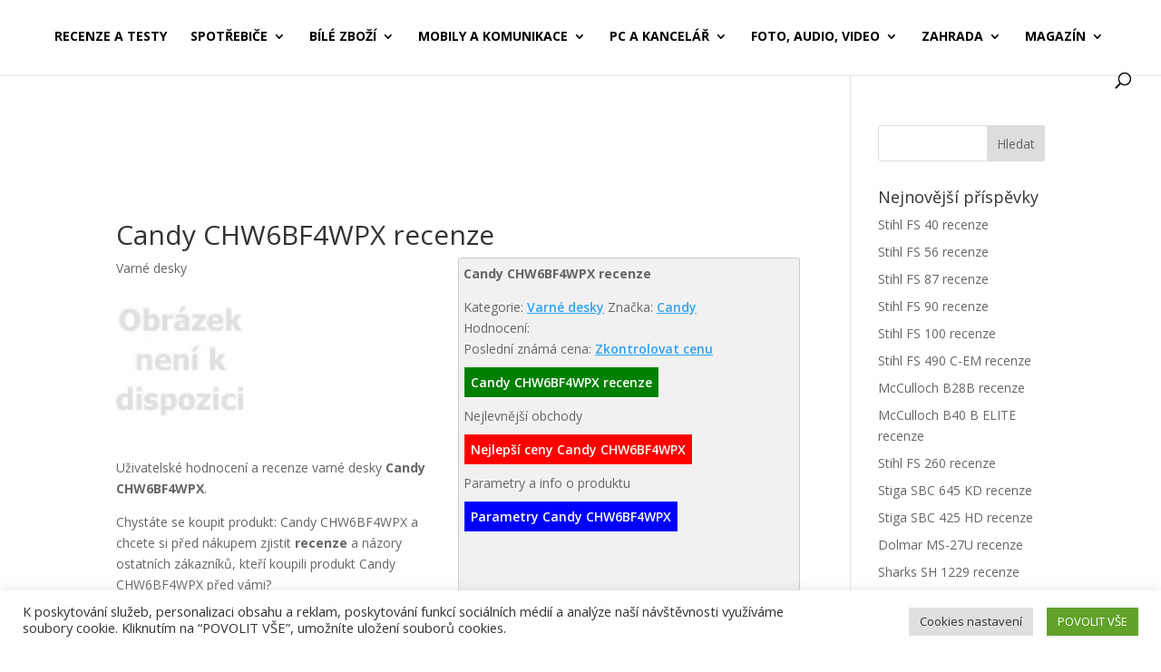

--- FILE ---
content_type: text/html; charset=UTF-8
request_url: https://www.recenze-a-testy.cz/recenze/candy-chw6bf4wpx-recenze/
body_size: 19201
content:
<!DOCTYPE html>
<html lang="cs">
<head>
	<meta charset="UTF-8" />
<meta http-equiv="X-UA-Compatible" content="IE=edge">
	<link rel="pingback" href="https://www.recenze-a-testy.cz/xmlrpc.php" />

	<script type="text/javascript">
		document.documentElement.className = 'js';
	</script>
	
	<meta name='robots' content='index, follow, max-image-preview:large, max-snippet:-1, max-video-preview:-1' />
<script type="text/javascript">
			let jqueryParams=[],jQuery=function(r){return jqueryParams=[...jqueryParams,r],jQuery},$=function(r){return jqueryParams=[...jqueryParams,r],$};window.jQuery=jQuery,window.$=jQuery;let customHeadScripts=!1;jQuery.fn=jQuery.prototype={},$.fn=jQuery.prototype={},jQuery.noConflict=function(r){if(window.jQuery)return jQuery=window.jQuery,$=window.jQuery,customHeadScripts=!0,jQuery.noConflict},jQuery.ready=function(r){jqueryParams=[...jqueryParams,r]},$.ready=function(r){jqueryParams=[...jqueryParams,r]},jQuery.load=function(r){jqueryParams=[...jqueryParams,r]},$.load=function(r){jqueryParams=[...jqueryParams,r]},jQuery.fn.ready=function(r){jqueryParams=[...jqueryParams,r]},$.fn.ready=function(r){jqueryParams=[...jqueryParams,r]};</script>
	<!-- This site is optimized with the Yoast SEO plugin v25.2 - https://yoast.com/wordpress/plugins/seo/ -->
	<title>Varná deska Candy CHW6BF4WPX - Recenze, testy, cena 3 990 Kč</title>
	<meta name="description" content="Varná deska Candy CHW6BF4WPX - Recenze, testy, cena 3 990 Kč" />
	<link rel="canonical" href="https://www.recenze-a-testy.cz/recenze/candy-chw6bf4wpx-recenze/" />
	<meta property="og:locale" content="cs_CZ" />
	<meta property="og:type" content="article" />
	<meta property="og:title" content="Varná deska Candy CHW6BF4WPX - Recenze, testy, cena 3 990 Kč" />
	<meta property="og:description" content="Varná deska Candy CHW6BF4WPX - Recenze, testy, cena 3 990 Kč" />
	<meta property="og:url" content="https://www.recenze-a-testy.cz/recenze/candy-chw6bf4wpx-recenze/" />
	<meta property="og:site_name" content="Recenze a testy elektroniky" />
	<meta property="article:published_time" content="2022-03-02T08:17:27+00:00" />
	<meta property="article:modified_time" content="2025-02-03T05:07:39+00:00" />
	<meta property="og:image" content="https://www.recenze-a-testy.cz/wp-content/uploads/2022/03/Candy-CHW6BF4WPX-varna-deska-recenze-test.jpg" />
	<meta property="og:image:width" content="350" />
	<meta property="og:image:height" content="350" />
	<meta property="og:image:type" content="image/jpeg" />
	<meta name="author" content="Martina" />
	<meta name="twitter:card" content="summary_large_image" />
	<meta name="twitter:label1" content="Napsal(a)" />
	<meta name="twitter:data1" content="Martina" />
	<script type="application/ld+json" class="yoast-schema-graph">{"@context":"https://schema.org","@graph":[{"@type":"WebPage","@id":"https://www.recenze-a-testy.cz/recenze/candy-chw6bf4wpx-recenze/","url":"https://www.recenze-a-testy.cz/recenze/candy-chw6bf4wpx-recenze/","name":"Varná deska Candy CHW6BF4WPX - Recenze, testy, cena 3 990 Kč","isPartOf":{"@id":"https://www.recenze-a-testy.cz/#website"},"primaryImageOfPage":{"@id":"https://www.recenze-a-testy.cz/recenze/candy-chw6bf4wpx-recenze/#primaryimage"},"image":{"@id":"https://www.recenze-a-testy.cz/recenze/candy-chw6bf4wpx-recenze/#primaryimage"},"thumbnailUrl":"https://www.recenze-a-testy.cz/wp-content/uploads/2022/03/Candy-CHW6BF4WPX-varna-deska-recenze-test.jpg","datePublished":"2022-03-02T08:17:27+00:00","dateModified":"2025-02-03T05:07:39+00:00","author":{"@id":"https://www.recenze-a-testy.cz/#/schema/person/4e132d2a32d619dbd0bb9bac5df9b780"},"description":"Varná deska Candy CHW6BF4WPX - Recenze, testy, cena 3 990 Kč","breadcrumb":{"@id":"https://www.recenze-a-testy.cz/recenze/candy-chw6bf4wpx-recenze/#breadcrumb"},"inLanguage":"cs","potentialAction":[{"@type":"ReadAction","target":["https://www.recenze-a-testy.cz/recenze/candy-chw6bf4wpx-recenze/"]}]},{"@type":"ImageObject","inLanguage":"cs","@id":"https://www.recenze-a-testy.cz/recenze/candy-chw6bf4wpx-recenze/#primaryimage","url":"https://www.recenze-a-testy.cz/wp-content/uploads/2022/03/Candy-CHW6BF4WPX-varna-deska-recenze-test.jpg","contentUrl":"https://www.recenze-a-testy.cz/wp-content/uploads/2022/03/Candy-CHW6BF4WPX-varna-deska-recenze-test.jpg","width":350,"height":350,"caption":"Varná deska Candy CHW6BF4WPX - Recenze"},{"@type":"BreadcrumbList","@id":"https://www.recenze-a-testy.cz/recenze/candy-chw6bf4wpx-recenze/#breadcrumb","itemListElement":[{"@type":"ListItem","position":1,"name":"Domů","item":"https://www.recenze-a-testy.cz/"},{"@type":"ListItem","position":2,"name":"Candy CHW6BF4WPX recenze"}]},{"@type":"WebSite","@id":"https://www.recenze-a-testy.cz/#website","url":"https://www.recenze-a-testy.cz/","name":"Recenze a testy elektroniky","description":"Recenze a testy elektroniky, parfémů, sportovního vybaven","potentialAction":[{"@type":"SearchAction","target":{"@type":"EntryPoint","urlTemplate":"https://www.recenze-a-testy.cz/?s={search_term_string}"},"query-input":{"@type":"PropertyValueSpecification","valueRequired":true,"valueName":"search_term_string"}}],"inLanguage":"cs"},{"@type":"Person","@id":"https://www.recenze-a-testy.cz/#/schema/person/4e132d2a32d619dbd0bb9bac5df9b780","name":"Martina","image":{"@type":"ImageObject","inLanguage":"cs","@id":"https://www.recenze-a-testy.cz/#/schema/person/image/","url":"https://secure.gravatar.com/avatar/0278b4e7ef4663b7881d6a19bf2a7e2f3d89a7b310c8c93685327916e3bec084?s=96&d=mm&r=g","contentUrl":"https://secure.gravatar.com/avatar/0278b4e7ef4663b7881d6a19bf2a7e2f3d89a7b310c8c93685327916e3bec084?s=96&d=mm&r=g","caption":"Martina"},"url":"https://www.recenze-a-testy.cz/recenze/author/martina/"}]}</script>
	<!-- / Yoast SEO plugin. -->


<link rel='dns-prefetch' href='//fonts.googleapis.com' />
<link rel="alternate" type="application/rss+xml" title="Recenze a testy elektroniky &raquo; RSS zdroj" href="https://www.recenze-a-testy.cz/feed/" />
<link rel="alternate" type="application/rss+xml" title="Recenze a testy elektroniky &raquo; RSS komentářů" href="https://www.recenze-a-testy.cz/comments/feed/" />
<link rel="alternate" type="application/rss+xml" title="Recenze a testy elektroniky &raquo; RSS komentářů pro Candy CHW6BF4WPX recenze" href="https://www.recenze-a-testy.cz/recenze/candy-chw6bf4wpx-recenze/feed/" />
<meta content="Divi Child v.1.0.0" name="generator"/><link rel='stylesheet' id='wp-block-library-css' href='https://www.recenze-a-testy.cz/wp-includes/css/dist/block-library/style.min.css?ver=6.8.3' type='text/css' media='all' />
<style id='wp-block-library-theme-inline-css' type='text/css'>
.wp-block-audio :where(figcaption){color:#555;font-size:13px;text-align:center}.is-dark-theme .wp-block-audio :where(figcaption){color:#ffffffa6}.wp-block-audio{margin:0 0 1em}.wp-block-code{border:1px solid #ccc;border-radius:4px;font-family:Menlo,Consolas,monaco,monospace;padding:.8em 1em}.wp-block-embed :where(figcaption){color:#555;font-size:13px;text-align:center}.is-dark-theme .wp-block-embed :where(figcaption){color:#ffffffa6}.wp-block-embed{margin:0 0 1em}.blocks-gallery-caption{color:#555;font-size:13px;text-align:center}.is-dark-theme .blocks-gallery-caption{color:#ffffffa6}:root :where(.wp-block-image figcaption){color:#555;font-size:13px;text-align:center}.is-dark-theme :root :where(.wp-block-image figcaption){color:#ffffffa6}.wp-block-image{margin:0 0 1em}.wp-block-pullquote{border-bottom:4px solid;border-top:4px solid;color:currentColor;margin-bottom:1.75em}.wp-block-pullquote cite,.wp-block-pullquote footer,.wp-block-pullquote__citation{color:currentColor;font-size:.8125em;font-style:normal;text-transform:uppercase}.wp-block-quote{border-left:.25em solid;margin:0 0 1.75em;padding-left:1em}.wp-block-quote cite,.wp-block-quote footer{color:currentColor;font-size:.8125em;font-style:normal;position:relative}.wp-block-quote:where(.has-text-align-right){border-left:none;border-right:.25em solid;padding-left:0;padding-right:1em}.wp-block-quote:where(.has-text-align-center){border:none;padding-left:0}.wp-block-quote.is-large,.wp-block-quote.is-style-large,.wp-block-quote:where(.is-style-plain){border:none}.wp-block-search .wp-block-search__label{font-weight:700}.wp-block-search__button{border:1px solid #ccc;padding:.375em .625em}:where(.wp-block-group.has-background){padding:1.25em 2.375em}.wp-block-separator.has-css-opacity{opacity:.4}.wp-block-separator{border:none;border-bottom:2px solid;margin-left:auto;margin-right:auto}.wp-block-separator.has-alpha-channel-opacity{opacity:1}.wp-block-separator:not(.is-style-wide):not(.is-style-dots){width:100px}.wp-block-separator.has-background:not(.is-style-dots){border-bottom:none;height:1px}.wp-block-separator.has-background:not(.is-style-wide):not(.is-style-dots){height:2px}.wp-block-table{margin:0 0 1em}.wp-block-table td,.wp-block-table th{word-break:normal}.wp-block-table :where(figcaption){color:#555;font-size:13px;text-align:center}.is-dark-theme .wp-block-table :where(figcaption){color:#ffffffa6}.wp-block-video :where(figcaption){color:#555;font-size:13px;text-align:center}.is-dark-theme .wp-block-video :where(figcaption){color:#ffffffa6}.wp-block-video{margin:0 0 1em}:root :where(.wp-block-template-part.has-background){margin-bottom:0;margin-top:0;padding:1.25em 2.375em}
</style>
<style id='global-styles-inline-css' type='text/css'>
:root{--wp--preset--aspect-ratio--square: 1;--wp--preset--aspect-ratio--4-3: 4/3;--wp--preset--aspect-ratio--3-4: 3/4;--wp--preset--aspect-ratio--3-2: 3/2;--wp--preset--aspect-ratio--2-3: 2/3;--wp--preset--aspect-ratio--16-9: 16/9;--wp--preset--aspect-ratio--9-16: 9/16;--wp--preset--color--black: #000000;--wp--preset--color--cyan-bluish-gray: #abb8c3;--wp--preset--color--white: #ffffff;--wp--preset--color--pale-pink: #f78da7;--wp--preset--color--vivid-red: #cf2e2e;--wp--preset--color--luminous-vivid-orange: #ff6900;--wp--preset--color--luminous-vivid-amber: #fcb900;--wp--preset--color--light-green-cyan: #7bdcb5;--wp--preset--color--vivid-green-cyan: #00d084;--wp--preset--color--pale-cyan-blue: #8ed1fc;--wp--preset--color--vivid-cyan-blue: #0693e3;--wp--preset--color--vivid-purple: #9b51e0;--wp--preset--gradient--vivid-cyan-blue-to-vivid-purple: linear-gradient(135deg,rgba(6,147,227,1) 0%,rgb(155,81,224) 100%);--wp--preset--gradient--light-green-cyan-to-vivid-green-cyan: linear-gradient(135deg,rgb(122,220,180) 0%,rgb(0,208,130) 100%);--wp--preset--gradient--luminous-vivid-amber-to-luminous-vivid-orange: linear-gradient(135deg,rgba(252,185,0,1) 0%,rgba(255,105,0,1) 100%);--wp--preset--gradient--luminous-vivid-orange-to-vivid-red: linear-gradient(135deg,rgba(255,105,0,1) 0%,rgb(207,46,46) 100%);--wp--preset--gradient--very-light-gray-to-cyan-bluish-gray: linear-gradient(135deg,rgb(238,238,238) 0%,rgb(169,184,195) 100%);--wp--preset--gradient--cool-to-warm-spectrum: linear-gradient(135deg,rgb(74,234,220) 0%,rgb(151,120,209) 20%,rgb(207,42,186) 40%,rgb(238,44,130) 60%,rgb(251,105,98) 80%,rgb(254,248,76) 100%);--wp--preset--gradient--blush-light-purple: linear-gradient(135deg,rgb(255,206,236) 0%,rgb(152,150,240) 100%);--wp--preset--gradient--blush-bordeaux: linear-gradient(135deg,rgb(254,205,165) 0%,rgb(254,45,45) 50%,rgb(107,0,62) 100%);--wp--preset--gradient--luminous-dusk: linear-gradient(135deg,rgb(255,203,112) 0%,rgb(199,81,192) 50%,rgb(65,88,208) 100%);--wp--preset--gradient--pale-ocean: linear-gradient(135deg,rgb(255,245,203) 0%,rgb(182,227,212) 50%,rgb(51,167,181) 100%);--wp--preset--gradient--electric-grass: linear-gradient(135deg,rgb(202,248,128) 0%,rgb(113,206,126) 100%);--wp--preset--gradient--midnight: linear-gradient(135deg,rgb(2,3,129) 0%,rgb(40,116,252) 100%);--wp--preset--font-size--small: 13px;--wp--preset--font-size--medium: 20px;--wp--preset--font-size--large: 36px;--wp--preset--font-size--x-large: 42px;--wp--preset--spacing--20: 0.44rem;--wp--preset--spacing--30: 0.67rem;--wp--preset--spacing--40: 1rem;--wp--preset--spacing--50: 1.5rem;--wp--preset--spacing--60: 2.25rem;--wp--preset--spacing--70: 3.38rem;--wp--preset--spacing--80: 5.06rem;--wp--preset--shadow--natural: 6px 6px 9px rgba(0, 0, 0, 0.2);--wp--preset--shadow--deep: 12px 12px 50px rgba(0, 0, 0, 0.4);--wp--preset--shadow--sharp: 6px 6px 0px rgba(0, 0, 0, 0.2);--wp--preset--shadow--outlined: 6px 6px 0px -3px rgba(255, 255, 255, 1), 6px 6px rgba(0, 0, 0, 1);--wp--preset--shadow--crisp: 6px 6px 0px rgba(0, 0, 0, 1);}:root { --wp--style--global--content-size: 823px;--wp--style--global--wide-size: 1080px; }:where(body) { margin: 0; }.wp-site-blocks > .alignleft { float: left; margin-right: 2em; }.wp-site-blocks > .alignright { float: right; margin-left: 2em; }.wp-site-blocks > .aligncenter { justify-content: center; margin-left: auto; margin-right: auto; }:where(.is-layout-flex){gap: 0.5em;}:where(.is-layout-grid){gap: 0.5em;}.is-layout-flow > .alignleft{float: left;margin-inline-start: 0;margin-inline-end: 2em;}.is-layout-flow > .alignright{float: right;margin-inline-start: 2em;margin-inline-end: 0;}.is-layout-flow > .aligncenter{margin-left: auto !important;margin-right: auto !important;}.is-layout-constrained > .alignleft{float: left;margin-inline-start: 0;margin-inline-end: 2em;}.is-layout-constrained > .alignright{float: right;margin-inline-start: 2em;margin-inline-end: 0;}.is-layout-constrained > .aligncenter{margin-left: auto !important;margin-right: auto !important;}.is-layout-constrained > :where(:not(.alignleft):not(.alignright):not(.alignfull)){max-width: var(--wp--style--global--content-size);margin-left: auto !important;margin-right: auto !important;}.is-layout-constrained > .alignwide{max-width: var(--wp--style--global--wide-size);}body .is-layout-flex{display: flex;}.is-layout-flex{flex-wrap: wrap;align-items: center;}.is-layout-flex > :is(*, div){margin: 0;}body .is-layout-grid{display: grid;}.is-layout-grid > :is(*, div){margin: 0;}body{padding-top: 0px;padding-right: 0px;padding-bottom: 0px;padding-left: 0px;}:root :where(.wp-element-button, .wp-block-button__link){background-color: #32373c;border-width: 0;color: #fff;font-family: inherit;font-size: inherit;line-height: inherit;padding: calc(0.667em + 2px) calc(1.333em + 2px);text-decoration: none;}.has-black-color{color: var(--wp--preset--color--black) !important;}.has-cyan-bluish-gray-color{color: var(--wp--preset--color--cyan-bluish-gray) !important;}.has-white-color{color: var(--wp--preset--color--white) !important;}.has-pale-pink-color{color: var(--wp--preset--color--pale-pink) !important;}.has-vivid-red-color{color: var(--wp--preset--color--vivid-red) !important;}.has-luminous-vivid-orange-color{color: var(--wp--preset--color--luminous-vivid-orange) !important;}.has-luminous-vivid-amber-color{color: var(--wp--preset--color--luminous-vivid-amber) !important;}.has-light-green-cyan-color{color: var(--wp--preset--color--light-green-cyan) !important;}.has-vivid-green-cyan-color{color: var(--wp--preset--color--vivid-green-cyan) !important;}.has-pale-cyan-blue-color{color: var(--wp--preset--color--pale-cyan-blue) !important;}.has-vivid-cyan-blue-color{color: var(--wp--preset--color--vivid-cyan-blue) !important;}.has-vivid-purple-color{color: var(--wp--preset--color--vivid-purple) !important;}.has-black-background-color{background-color: var(--wp--preset--color--black) !important;}.has-cyan-bluish-gray-background-color{background-color: var(--wp--preset--color--cyan-bluish-gray) !important;}.has-white-background-color{background-color: var(--wp--preset--color--white) !important;}.has-pale-pink-background-color{background-color: var(--wp--preset--color--pale-pink) !important;}.has-vivid-red-background-color{background-color: var(--wp--preset--color--vivid-red) !important;}.has-luminous-vivid-orange-background-color{background-color: var(--wp--preset--color--luminous-vivid-orange) !important;}.has-luminous-vivid-amber-background-color{background-color: var(--wp--preset--color--luminous-vivid-amber) !important;}.has-light-green-cyan-background-color{background-color: var(--wp--preset--color--light-green-cyan) !important;}.has-vivid-green-cyan-background-color{background-color: var(--wp--preset--color--vivid-green-cyan) !important;}.has-pale-cyan-blue-background-color{background-color: var(--wp--preset--color--pale-cyan-blue) !important;}.has-vivid-cyan-blue-background-color{background-color: var(--wp--preset--color--vivid-cyan-blue) !important;}.has-vivid-purple-background-color{background-color: var(--wp--preset--color--vivid-purple) !important;}.has-black-border-color{border-color: var(--wp--preset--color--black) !important;}.has-cyan-bluish-gray-border-color{border-color: var(--wp--preset--color--cyan-bluish-gray) !important;}.has-white-border-color{border-color: var(--wp--preset--color--white) !important;}.has-pale-pink-border-color{border-color: var(--wp--preset--color--pale-pink) !important;}.has-vivid-red-border-color{border-color: var(--wp--preset--color--vivid-red) !important;}.has-luminous-vivid-orange-border-color{border-color: var(--wp--preset--color--luminous-vivid-orange) !important;}.has-luminous-vivid-amber-border-color{border-color: var(--wp--preset--color--luminous-vivid-amber) !important;}.has-light-green-cyan-border-color{border-color: var(--wp--preset--color--light-green-cyan) !important;}.has-vivid-green-cyan-border-color{border-color: var(--wp--preset--color--vivid-green-cyan) !important;}.has-pale-cyan-blue-border-color{border-color: var(--wp--preset--color--pale-cyan-blue) !important;}.has-vivid-cyan-blue-border-color{border-color: var(--wp--preset--color--vivid-cyan-blue) !important;}.has-vivid-purple-border-color{border-color: var(--wp--preset--color--vivid-purple) !important;}.has-vivid-cyan-blue-to-vivid-purple-gradient-background{background: var(--wp--preset--gradient--vivid-cyan-blue-to-vivid-purple) !important;}.has-light-green-cyan-to-vivid-green-cyan-gradient-background{background: var(--wp--preset--gradient--light-green-cyan-to-vivid-green-cyan) !important;}.has-luminous-vivid-amber-to-luminous-vivid-orange-gradient-background{background: var(--wp--preset--gradient--luminous-vivid-amber-to-luminous-vivid-orange) !important;}.has-luminous-vivid-orange-to-vivid-red-gradient-background{background: var(--wp--preset--gradient--luminous-vivid-orange-to-vivid-red) !important;}.has-very-light-gray-to-cyan-bluish-gray-gradient-background{background: var(--wp--preset--gradient--very-light-gray-to-cyan-bluish-gray) !important;}.has-cool-to-warm-spectrum-gradient-background{background: var(--wp--preset--gradient--cool-to-warm-spectrum) !important;}.has-blush-light-purple-gradient-background{background: var(--wp--preset--gradient--blush-light-purple) !important;}.has-blush-bordeaux-gradient-background{background: var(--wp--preset--gradient--blush-bordeaux) !important;}.has-luminous-dusk-gradient-background{background: var(--wp--preset--gradient--luminous-dusk) !important;}.has-pale-ocean-gradient-background{background: var(--wp--preset--gradient--pale-ocean) !important;}.has-electric-grass-gradient-background{background: var(--wp--preset--gradient--electric-grass) !important;}.has-midnight-gradient-background{background: var(--wp--preset--gradient--midnight) !important;}.has-small-font-size{font-size: var(--wp--preset--font-size--small) !important;}.has-medium-font-size{font-size: var(--wp--preset--font-size--medium) !important;}.has-large-font-size{font-size: var(--wp--preset--font-size--large) !important;}.has-x-large-font-size{font-size: var(--wp--preset--font-size--x-large) !important;}
:where(.wp-block-post-template.is-layout-flex){gap: 1.25em;}:where(.wp-block-post-template.is-layout-grid){gap: 1.25em;}
:where(.wp-block-columns.is-layout-flex){gap: 2em;}:where(.wp-block-columns.is-layout-grid){gap: 2em;}
:root :where(.wp-block-pullquote){font-size: 1.5em;line-height: 1.6;}
</style>
<link rel='stylesheet' id='cookie-law-info-css' href='https://www.recenze-a-testy.cz/wp-content/plugins/cookie-law-info/legacy/public/css/cookie-law-info-public.css?ver=3.2.10' type='text/css' media='all' />
<link rel='stylesheet' id='cookie-law-info-gdpr-css' href='https://www.recenze-a-testy.cz/wp-content/plugins/cookie-law-info/legacy/public/css/cookie-law-info-gdpr.css?ver=3.2.10' type='text/css' media='all' />
<link rel='stylesheet' id='et-divi-open-sans-css' href='https://fonts.googleapis.com/css?family=Open+Sans:300italic,400italic,600italic,700italic,800italic,400,300,600,700,800&#038;subset=latin,latin-ext&#038;display=swap' type='text/css' media='all' />
<link rel='stylesheet' id='divi-style-parent-css' href='https://www.recenze-a-testy.cz/wp-content/themes/Divi/style-static.min.css?ver=4.27.4' type='text/css' media='all' />
<link rel='stylesheet' id='divi-style-css' href='https://www.recenze-a-testy.cz/wp-content/themes/divi-child/style.css?ver=4.27.4' type='text/css' media='all' />
<script type="text/javascript" src="https://www.recenze-a-testy.cz/wp-includes/js/jquery/jquery.min.js?ver=3.7.1" id="jquery-core-js"></script>
<script type="text/javascript" src="https://www.recenze-a-testy.cz/wp-includes/js/jquery/jquery-migrate.min.js?ver=3.4.1" id="jquery-migrate-js"></script>
<script type="text/javascript" id="jquery-js-after">
/* <![CDATA[ */
jqueryParams.length&&$.each(jqueryParams,function(e,r){if("function"==typeof r){var n=String(r);n.replace("$","jQuery");var a=new Function("return "+n)();$(document).ready(a)}});
/* ]]> */
</script>
<script type="text/javascript" id="cookie-law-info-js-extra">
/* <![CDATA[ */
var Cli_Data = {"nn_cookie_ids":["__Secure-3PSIDCC","szncsr","NID","__Secure-3PAPISID","__Secure-3PSID","_ga","_gid","_gat","APNUID","KADUSERCOOKIE","ps","szncmpone"],"cookielist":[],"non_necessary_cookies":{"statisticke":["_ga","_gid"],"performance":["_gat"],"advertisement":["szncsr","NID","__Secure-3PAPISID","__Secure-3PSID","__Secure-3PSIDCC","APNUID","sid","KADUSERCOOKIE","ps","szncmpone"]},"ccpaEnabled":"1","ccpaRegionBased":"","ccpaBarEnabled":"1","strictlyEnabled":["necessary","obligatoire"],"ccpaType":"ccpa_gdpr","js_blocking":"1","custom_integration":"","triggerDomRefresh":"","secure_cookies":""};
var cli_cookiebar_settings = {"animate_speed_hide":"500","animate_speed_show":"500","background":"#FFF","border":"#b1a6a6c2","border_on":"","button_1_button_colour":"#61a229","button_1_button_hover":"#4e8221","button_1_link_colour":"#fff","button_1_as_button":"1","button_1_new_win":"","button_2_button_colour":"#333","button_2_button_hover":"#292929","button_2_link_colour":"#444","button_2_as_button":"","button_2_hidebar":"","button_3_button_colour":"#dedfe0","button_3_button_hover":"#b2b2b3","button_3_link_colour":"#333333","button_3_as_button":"1","button_3_new_win":"","button_4_button_colour":"#dedfe0","button_4_button_hover":"#b2b2b3","button_4_link_colour":"#333333","button_4_as_button":"1","button_7_button_colour":"#61a229","button_7_button_hover":"#4e8221","button_7_link_colour":"#fff","button_7_as_button":"1","button_7_new_win":"","font_family":"inherit","header_fix":"","notify_animate_hide":"1","notify_animate_show":"","notify_div_id":"#cookie-law-info-bar","notify_position_horizontal":"right","notify_position_vertical":"bottom","scroll_close":"","scroll_close_reload":"","accept_close_reload":"","reject_close_reload":"","showagain_tab":"1","showagain_background":"#fff","showagain_border":"#000","showagain_div_id":"#cookie-law-info-again","showagain_x_position":"100px","text":"#333333","show_once_yn":"","show_once":"10000","logging_on":"","as_popup":"","popup_overlay":"1","bar_heading_text":"","cookie_bar_as":"banner","popup_showagain_position":"bottom-right","widget_position":"left"};
var log_object = {"ajax_url":"https:\/\/www.recenze-a-testy.cz\/wp-admin\/admin-ajax.php"};
/* ]]> */
</script>
<script type="text/javascript" src="https://www.recenze-a-testy.cz/wp-content/plugins/cookie-law-info/legacy/public/js/cookie-law-info-public.js?ver=3.2.10" id="cookie-law-info-js"></script>
<script type="text/javascript" id="cookie-law-info-ccpa-js-extra">
/* <![CDATA[ */
var ccpa_data = {"opt_out_prompt":"Do you really wish to opt out?","opt_out_confirm":"Potvrdit","opt_out_cancel":"Zru\u0161it"};
/* ]]> */
</script>
<script type="text/javascript" src="https://www.recenze-a-testy.cz/wp-content/plugins/cookie-law-info/legacy/admin/modules/ccpa/assets/js/cookie-law-info-ccpa.js?ver=3.2.10" id="cookie-law-info-ccpa-js"></script>
<link rel="https://api.w.org/" href="https://www.recenze-a-testy.cz/wp-json/" /><link rel="alternate" title="JSON" type="application/json" href="https://www.recenze-a-testy.cz/wp-json/wp/v2/posts/617383" /><link rel="EditURI" type="application/rsd+xml" title="RSD" href="https://www.recenze-a-testy.cz/xmlrpc.php?rsd" />
<meta name="generator" content="WordPress 6.8.3" />
<link rel='shortlink' href='https://www.recenze-a-testy.cz/?p=617383' />
<link rel="alternate" title="oEmbed (JSON)" type="application/json+oembed" href="https://www.recenze-a-testy.cz/wp-json/oembed/1.0/embed?url=https%3A%2F%2Fwww.recenze-a-testy.cz%2Frecenze%2Fcandy-chw6bf4wpx-recenze%2F" />
<link rel="alternate" title="oEmbed (XML)" type="text/xml+oembed" href="https://www.recenze-a-testy.cz/wp-json/oembed/1.0/embed?url=https%3A%2F%2Fwww.recenze-a-testy.cz%2Frecenze%2Fcandy-chw6bf4wpx-recenze%2F&#038;format=xml" />
<meta name="viewport" content="width=device-width, initial-scale=1.0, maximum-scale=1.0, user-scalable=0" /><script async type="text/javascript" src="//serve.affiliate.heureka.cz/js/trixam.min.js"></script>
<script async src="https://pagead2.googlesyndication.com/pagead/js/adsbygoogle.js"></script>
<script>
     (adsbygoogle = window.adsbygoogle || []).push({
          google_ad_client: "ca-pub-1950948314445978",
          enable_page_level_ads: true
     });
</script>
<script id="dt-collapsable-menu-items">
jQuery(function ($) {
  $(document).ready(function () {
    $(
      'body ul.et_mobile_menu li.menu-item-has-children, body ul.et_mobile_menu  li.page_item_has_children',
    ).append(
      '<a href="#" class="mobile-toggle" aria-label="toggle sub menu"><svg class="dt-icons dt-open-icon" xmlns="http://www.w3.org/2000/svg" height="1em" viewBox="0 0 448 512"><path d="M256 80c0-17.7-14.3-32-32-32s-32 14.3-32 32V224H48c-17.7 0-32 14.3-32 32s14.3 32 32 32H192V432c0 17.7 14.3 32 32 32s32-14.3 32-32V288H400c17.7 0 32-14.3 32-32s-14.3-32-32-32H256V80z"/></svg><svg class="dt-icons dt-close-icon" xmlns="http://www.w3.org/2000/svg" height="1em" viewBox="0 0 384 512"><path d="M342.6 150.6c12.5-12.5 12.5-32.8 0-45.3s-32.8-12.5-45.3 0L192 210.7 86.6 105.4c-12.5-12.5-32.8-12.5-45.3 0s-12.5 32.8 0 45.3L146.7 256 41.4 361.4c-12.5 12.5-12.5 32.8 0 45.3s32.8 12.5 45.3 0L192 301.3 297.4 406.6c12.5 12.5 32.8 12.5 45.3 0s12.5-32.8 0-45.3L237.3 256 342.6 150.6z"/></svg></a>',
    );
    $(
      'ul.et_mobile_menu li.menu-item-has-children .mobile-toggle, ul.et_mobile_menu li.page_item_has_children .mobile-toggle',
    ).click(function (event) {
      event.preventDefault();
      $(this).parent('li').toggleClass('dt-open');
      $(this)
        .parent('li')
        .find('ul.children')
        .first()
        .toggleClass('visible');
      $(this)
        .parent('li')
        .find('ul.sub-menu')
        .first()
        .toggleClass('visible');
    });
    $('.mobile-toggle')
      .on('mouseover', function () {
        $(this).parent().addClass('is-hover');
      })
      .on('mouseout', function () {
        $(this).parent().removeClass('is-hover');
      });
  });
});
</script><link rel="icon" href="https://www.recenze-a-testy.cz/wp-content/uploads/2024/09/Double-J-Design-Origami-Colored-Pencil-Green-ok.32.png" sizes="32x32" />
<link rel="icon" href="https://www.recenze-a-testy.cz/wp-content/uploads/2024/09/Double-J-Design-Origami-Colored-Pencil-Green-ok.32.png" sizes="192x192" />
<link rel="apple-touch-icon" href="https://www.recenze-a-testy.cz/wp-content/uploads/2024/09/Double-J-Design-Origami-Colored-Pencil-Green-ok.32.png" />
<meta name="msapplication-TileImage" content="https://www.recenze-a-testy.cz/wp-content/uploads/2024/09/Double-J-Design-Origami-Colored-Pencil-Green-ok.32.png" />
<style id="et-divi-customizer-global-cached-inline-styles">body,.et_pb_column_1_2 .et_quote_content blockquote cite,.et_pb_column_1_2 .et_link_content a.et_link_main_url,.et_pb_column_1_3 .et_quote_content blockquote cite,.et_pb_column_3_8 .et_quote_content blockquote cite,.et_pb_column_1_4 .et_quote_content blockquote cite,.et_pb_blog_grid .et_quote_content blockquote cite,.et_pb_column_1_3 .et_link_content a.et_link_main_url,.et_pb_column_3_8 .et_link_content a.et_link_main_url,.et_pb_column_1_4 .et_link_content a.et_link_main_url,.et_pb_blog_grid .et_link_content a.et_link_main_url,body .et_pb_bg_layout_light .et_pb_post p,body .et_pb_bg_layout_dark .et_pb_post p{font-size:14px}.et_pb_slide_content,.et_pb_best_value{font-size:15px}.nav li ul{border-color:#7cda24}.et_header_style_centered .mobile_nav .select_page,.et_header_style_split .mobile_nav .select_page,.et_nav_text_color_light #top-menu>li>a,.et_nav_text_color_dark #top-menu>li>a,#top-menu a,.et_mobile_menu li a,.et_nav_text_color_light .et_mobile_menu li a,.et_nav_text_color_dark .et_mobile_menu li a,#et_search_icon:before,.et_search_form_container input,span.et_close_search_field:after,#et-top-navigation .et-cart-info{color:#000000}.et_search_form_container input::-moz-placeholder{color:#000000}.et_search_form_container input::-webkit-input-placeholder{color:#000000}.et_search_form_container input:-ms-input-placeholder{color:#000000}#top-menu li a,.et_search_form_container input{font-weight:bold;font-style:normal;text-transform:uppercase;text-decoration:none}.et_search_form_container input::-moz-placeholder{font-weight:bold;font-style:normal;text-transform:uppercase;text-decoration:none}.et_search_form_container input::-webkit-input-placeholder{font-weight:bold;font-style:normal;text-transform:uppercase;text-decoration:none}.et_search_form_container input:-ms-input-placeholder{font-weight:bold;font-style:normal;text-transform:uppercase;text-decoration:none}#top-menu li.current-menu-ancestor>a,#top-menu li.current-menu-item>a,#top-menu li.current_page_item>a{color:#7cda24}@media only screen and (min-width:981px){.et_header_style_centered.et_hide_primary_logo #main-header:not(.et-fixed-header) .logo_container,.et_header_style_centered.et_hide_fixed_logo #main-header.et-fixed-header .logo_container{height:11.88px}.et-fixed-header #top-menu a,.et-fixed-header #et_search_icon:before,.et-fixed-header #et_top_search .et-search-form input,.et-fixed-header .et_search_form_container input,.et-fixed-header .et_close_search_field:after,.et-fixed-header #et-top-navigation .et-cart-info{color:#000000!important}.et-fixed-header .et_search_form_container input::-moz-placeholder{color:#000000!important}.et-fixed-header .et_search_form_container input::-webkit-input-placeholder{color:#000000!important}.et-fixed-header .et_search_form_container input:-ms-input-placeholder{color:#000000!important}.et-fixed-header #top-menu li.current-menu-ancestor>a,.et-fixed-header #top-menu li.current-menu-item>a,.et-fixed-header #top-menu li.current_page_item>a{color:#7cda24!important}}@media only screen and (min-width:1350px){.et_pb_row{padding:27px 0}.et_pb_section{padding:54px 0}.single.et_pb_pagebuilder_layout.et_full_width_page .et_post_meta_wrapper{padding-top:81px}.et_pb_fullwidth_section{padding:0}}.post-hp .et_pb_post p{color:#000}.et_pb_post p.read-more a{float:right;color:#000;border:1px solid #000;padding:4px 6px}.et_pb_post a img{max-width:150px;vertical-align:bottom;float:left;margin-right:10px}.et_post_meta_wrapper img{max-width:140px}#buttons-box{background:#f1f1f1;border:1px solid #ccc;border-radius:3px;padding:5px}#buttons-box a{font-weight:600!important;text-decoration:underline}@media only screen and (min-width:670px){#buttons-box{float:right;width:50%}}#alza{background:blue;color:#fff!important;border:1px solid #fff;padding:7px!important;text-decoration:none!important}#mall{background:red;color:#fff!important;border:1px solid #fff;padding:7px!important;text-decoration:none!important}#czc{background:green;color:#fff!important;border:1px solid #fff;padding:7px!important;text-decoration:none!important}#navod{background:#999999;color:#fff!important;border:1px solid #fff;padding:7px!important;text-decoration:none!important}#buttons-box2{background:#f1f1f1;border:1px solid #ccc;border-radius:3px;padding:5px}ul.et_mobile_menu li.menu-item-has-children .mobile-toggle,ul.et_mobile_menu li.page_item_has_children .mobile-toggle,.et-db #et-boc .et-l ul.et_mobile_menu li.menu-item-has-children .mobile-toggle,.et-db #et-boc .et-l ul.et_mobile_menu li.page_item_has_children .mobile-toggle{width:44px;height:100%;padding:0px!important;max-height:44px;position:absolute;right:0px;top:0px;z-index:999;background-color:transparent;border-bottom:0;text-align:center}ul.et_mobile_menu>li.menu-item-has-children,ul.et_mobile_menu>li.page_item_has_children,ul.et_mobile_menu>li.menu-item-has-children .sub-menu li.menu-item-has-children,.et-db #et-boc .et-l ul.et_mobile_menu>li.menu-item-has-children,.et-db #et-boc .et-l ul.et_mobile_menu>li.page_item_has_children,.et-db #et-boc .et-l ul.et_mobile_menu>li.menu-item-has-children .sub-menu li.menu-item-has-children{position:relative}.et_mobile_menu .menu-item-has-children>a,.et-db #et-boc .et-l .et_mobile_menu .menu-item-has-children>a{background-color:transparent}ul.et_mobile_menu .menu-item-has-children .sub-menu,#main-header ul.et_mobile_menu .menu-item-has-children .sub-menu,.et-db #et-boc .et-l ul.et_mobile_menu .menu-item-has-children .sub-menu,.et-db #main-header ul.et_mobile_menu .menu-item-has-children .sub-menu{display:none!important;visibility:hidden!important}ul.et_mobile_menu .menu-item-has-children .sub-menu.visible,#main-header ul.et_mobile_menu .menu-item-has-children .sub-menu.visible,.et-db #et-boc .et-l ul.et_mobile_menu .menu-item-has-children .sub-menu.visible,.et-db #main-header ul.et_mobile_menu .menu-item-has-children .sub-menu.visible{display:block!important;visibility:visible!important}ul.et_mobile_menu li.menu-item-has-children .mobile-toggle .dt-icons,.et-db #et-boc .et-l ul.et_mobile_menu li.menu-item-has-children .mobile-toggle .dt-icons{top:10px;position:relative}ul.et_mobile_menu li.menu-item-has-children:not(.dt-open) .mobile-toggle .dt-close-icon,.et-db #et-boc .et-l ul.et_mobile_menu li.menu-item-has-children:not(.dt-open) .mobile-toggle .dt-close-icon{display:none}ul.et_mobile_menu li.menu-item-has-children.dt-open>.mobile-toggle .dt-open-icon,.et-db #et-boc .et-l ul.et_mobile_menu li.menu-item-has-children.dt-open>.mobile-toggle .dt-open-icon{display:none}</style></head>
<body class="wp-singular post-template-default single single-post postid-617383 single-format-standard wp-theme-Divi wp-child-theme-divi-child et-tb-has-template et-tb-has-footer et_pb_button_helper_class et_fullwidth_nav et_fixed_nav et_show_nav et_hide_primary_logo et_hide_fixed_logo et_primary_nav_dropdown_animation_fade et_secondary_nav_dropdown_animation_fade et_header_style_left et_cover_background et_pb_gutter osx et_pb_gutters3 et_right_sidebar et_divi_theme et-db">
	<div id="page-container">
<div id="et-boc" class="et-boc">
			
		

	<header id="main-header" data-height-onload="66">
		<div class="container clearfix et_menu_container">
					<div class="logo_container">
				<span class="logo_helper"></span>
				<a href="https://www.recenze-a-testy.cz/">
				<img src="https://www.recenze-a-testy.cz/wp-content/themes/Divi/images/logo.png" width="93" height="43" alt="Recenze a testy elektroniky" id="logo" data-height-percentage="54" />
				</a>
			</div>
					<div id="et-top-navigation" data-height="66" data-fixed-height="40">
									<nav id="top-menu-nav">
					<ul id="top-menu" class="nav"><li class="menu-item menu-item-type-custom menu-item-object-custom menu-item-home menu-item-166064"><a href="https://www.recenze-a-testy.cz">Recenze a testy</a></li>
<li class="menu-item menu-item-type-custom menu-item-object-custom menu-item-has-children menu-item-788095"><a href="#">Spotřebiče</a>
<ul class="sub-menu">
	<li class="menu-item menu-item-type-taxonomy menu-item-object-category menu-item-838016"><a href="https://www.recenze-a-testy.cz/c/digestore/">Digestoře</a></li>
	<li class="menu-item menu-item-type-custom menu-item-object-custom menu-item-166055"><a href="https://www.recenze-a-testy.cz/testy/kavovary/">Kávovary</a></li>
	<li class="menu-item menu-item-type-taxonomy menu-item-object-category menu-item-826814"><a href="https://www.recenze-a-testy.cz/c/mixery/">Mixéry</a></li>
	<li class="menu-item menu-item-type-custom menu-item-object-custom menu-item-166054"><a href="https://www.recenze-a-testy.cz/c/vysavace/">Vysavače</a></li>
	<li class="menu-item menu-item-type-taxonomy menu-item-object-category menu-item-821833"><a href="https://www.recenze-a-testy.cz/c/zehlicky/">Žehličky</a></li>
</ul>
</li>
<li class="menu-item menu-item-type-custom menu-item-object-custom menu-item-has-children menu-item-166042"><a href="#">Bílé zboží</a>
<ul class="sub-menu">
	<li class="menu-item menu-item-type-taxonomy menu-item-object-category menu-item-778949"><a href="https://www.recenze-a-testy.cz/c/lednice/">Lednice</a></li>
	<li class="menu-item menu-item-type-taxonomy menu-item-object-category menu-item-826187"><a href="https://www.recenze-a-testy.cz/c/mraznicky/">Mrazničky</a></li>
	<li class="menu-item menu-item-type-taxonomy menu-item-object-category menu-item-778765"><a href="https://www.recenze-a-testy.cz/c/mycky-nadobi/">Myčky nádobí</a></li>
	<li class="menu-item menu-item-type-taxonomy menu-item-object-category menu-item-782854"><a href="https://www.recenze-a-testy.cz/c/susicky/">Sušičky</a></li>
	<li class="menu-item menu-item-type-taxonomy menu-item-object-category menu-item-821832"><a href="https://www.recenze-a-testy.cz/c/pracky/">Pračky</a></li>
	<li class="menu-item menu-item-type-custom menu-item-object-custom menu-item-166053"><a href="https://www.recenze-a-testy.cz/testy/varne-desky-testy/">Varné desky</a></li>
</ul>
</li>
<li class="menu-item menu-item-type-custom menu-item-object-custom menu-item-has-children menu-item-166043"><a href="#">Mobily a komunikace</a>
<ul class="sub-menu">
	<li class="menu-item menu-item-type-custom menu-item-object-custom menu-item-166061"><a href="https://www.recenze-a-testy.cz/c/navigace/">GPS navigace</a></li>
	<li class="menu-item menu-item-type-custom menu-item-object-custom menu-item-166059"><a href="https://www.recenze-a-testy.cz/c/mobilni-telefony/">Mobilní telefony</a></li>
</ul>
</li>
<li class="menu-item menu-item-type-custom menu-item-object-custom menu-item-has-children menu-item-166044"><a href="#">PC a kancelář</a>
<ul class="sub-menu">
	<li class="menu-item menu-item-type-taxonomy menu-item-object-category menu-item-778758"><a href="https://www.recenze-a-testy.cz/c/notebook/">Notebook</a></li>
	<li class="menu-item menu-item-type-custom menu-item-object-custom menu-item-166057"><a href="https://www.recenze-a-testy.cz/c/monitory/">Monitory</a></li>
	<li class="menu-item menu-item-type-taxonomy menu-item-object-category menu-item-837920"><a href="https://www.recenze-a-testy.cz/c/stolni-pocitace/">Stolní počítače</a></li>
	<li class="menu-item menu-item-type-custom menu-item-object-custom menu-item-166062"><a href="https://www.recenze-a-testy.cz/c/tablety/">Tablety</a></li>
	<li class="menu-item menu-item-type-taxonomy menu-item-object-category menu-item-826229"><a href="https://www.recenze-a-testy.cz/c/tiskarny/">Tiskárny</a></li>
</ul>
</li>
<li class="menu-item menu-item-type-custom menu-item-object-custom menu-item-has-children menu-item-166045"><a href="#">Foto, audio, video</a>
<ul class="sub-menu">
	<li class="menu-item menu-item-type-taxonomy menu-item-object-category menu-item-781591"><a href="https://www.recenze-a-testy.cz/c/digitalni-fotoaparaty/">Digitální fotoaparáty</a></li>
	<li class="menu-item menu-item-type-custom menu-item-object-custom menu-item-166063"><a href="https://www.recenze-a-testy.cz/testy/digitalni-kamery-testy/">Digitální kamery</a></li>
	<li class="menu-item menu-item-type-custom menu-item-object-custom menu-item-166056"><a href="https://www.recenze-a-testy.cz/c/televize/">Televize</a></li>
</ul>
</li>
<li class="menu-item menu-item-type-custom menu-item-object-custom menu-item-has-children menu-item-829862"><a href="#">Zahrada</a>
<ul class="sub-menu">
	<li class="menu-item menu-item-type-taxonomy menu-item-object-category menu-item-833550"><a href="https://www.recenze-a-testy.cz/c/krovinorezy/">Křovinořezy</a></li>
	<li class="menu-item menu-item-type-taxonomy menu-item-object-category menu-item-843311"><a href="https://www.recenze-a-testy.cz/c/pily/">Pily</a></li>
	<li class="menu-item menu-item-type-taxonomy menu-item-object-category menu-item-830629"><a href="https://www.recenze-a-testy.cz/c/sekacky/">Sekačky</a></li>
</ul>
</li>
<li class="menu-item menu-item-type-custom menu-item-object-custom menu-item-has-children menu-item-1167534"><a href="#">Magazín</a>
<ul class="sub-menu">
	<li class="menu-item menu-item-type-taxonomy menu-item-object-project_category menu-item-1167511"><a href="https://www.recenze-a-testy.cz/recenze/project_category/clanky/">Články</a></li>
	<li class="menu-item menu-item-type-taxonomy menu-item-object-project_category menu-item-has-children menu-item-1167512"><a href="https://www.recenze-a-testy.cz/recenze/project_category/dum-a-zahrada/">Dům a zahrada</a>
	<ul class="sub-menu">
		<li class="menu-item menu-item-type-taxonomy menu-item-object-project_category menu-item-has-children menu-item-1167513"><a href="https://www.recenze-a-testy.cz/recenze/project_category/cistici-technika/">Čistící technika</a>
		<ul class="sub-menu">
			<li class="menu-item menu-item-type-taxonomy menu-item-object-project_category menu-item-1167514"><a href="https://www.recenze-a-testy.cz/recenze/project_category/parni-cistice/">Parní čističe</a></li>
		</ul>
</li>
		<li class="menu-item menu-item-type-taxonomy menu-item-object-project_category menu-item-has-children menu-item-1167515"><a href="https://www.recenze-a-testy.cz/recenze/project_category/velke-domaci-spotrebice/">Velké domácí spotřebiče</a>
		<ul class="sub-menu">
			<li class="menu-item menu-item-type-taxonomy menu-item-object-project_category menu-item-1167516"><a href="https://www.recenze-a-testy.cz/recenze/project_category/chladnicky/">Chladničky</a></li>
		</ul>
</li>
	</ul>
</li>
	<li class="menu-item menu-item-type-taxonomy menu-item-object-project_category menu-item-has-children menu-item-1167517"><a href="https://www.recenze-a-testy.cz/recenze/project_category/elektronika/">Elektronika</a>
	<ul class="sub-menu">
		<li class="menu-item menu-item-type-taxonomy menu-item-object-project_category menu-item-1167518"><a href="https://www.recenze-a-testy.cz/recenze/project_category/chytre-hodinky/">Chytré hodinky</a></li>
		<li class="menu-item menu-item-type-taxonomy menu-item-object-project_category menu-item-1167519"><a href="https://www.recenze-a-testy.cz/recenze/project_category/mobilni-telefony/">Mobilní telefony</a></li>
		<li class="menu-item menu-item-type-taxonomy menu-item-object-project_category menu-item-1167520"><a href="https://www.recenze-a-testy.cz/recenze/project_category/pocitace-a-tiskarny/">Počítače a tiskárny</a></li>
		<li class="menu-item menu-item-type-taxonomy menu-item-object-project_category menu-item-1167521"><a href="https://www.recenze-a-testy.cz/recenze/project_category/sluchatka/">Sluchátka</a></li>
		<li class="menu-item menu-item-type-taxonomy menu-item-object-project_category menu-item-1167522"><a href="https://www.recenze-a-testy.cz/recenze/project_category/televize/">Televize</a></li>
	</ul>
</li>
	<li class="menu-item menu-item-type-taxonomy menu-item-object-project_category menu-item-has-children menu-item-1167523"><a href="https://www.recenze-a-testy.cz/recenze/project_category/mensi-domaci-spotrebice/">Menší domácí spotřebiče</a>
	<ul class="sub-menu">
		<li class="menu-item menu-item-type-taxonomy menu-item-object-project_category menu-item-1167524"><a href="https://www.recenze-a-testy.cz/recenze/project_category/kavovary/">Kávovary</a></li>
		<li class="menu-item menu-item-type-taxonomy menu-item-object-project_category menu-item-1167525"><a href="https://www.recenze-a-testy.cz/recenze/project_category/kuchynske-spotrebice/">Kuchyňské spotřebiče</a></li>
	</ul>
</li>
	<li class="menu-item menu-item-type-taxonomy menu-item-object-project_category menu-item-has-children menu-item-1167526"><a href="https://www.recenze-a-testy.cz/recenze/project_category/obecny-radce/">Obecný rádce</a>
	<ul class="sub-menu">
		<li class="menu-item menu-item-type-taxonomy menu-item-object-project_category menu-item-1167527"><a href="https://www.recenze-a-testy.cz/recenze/project_category/kancelar/">Kancelář</a></li>
	</ul>
</li>
	<li class="menu-item menu-item-type-taxonomy menu-item-object-project_category menu-item-1167528"><a href="https://www.recenze-a-testy.cz/recenze/project_category/ostatni-elektro/">Ostatní elektro</a></li>
	<li class="menu-item menu-item-type-taxonomy menu-item-object-project_category menu-item-1167529"><a href="https://www.recenze-a-testy.cz/recenze/project_category/pece-o-vlasy/">Péče o vlasy</a></li>
	<li class="menu-item menu-item-type-taxonomy menu-item-object-project_category menu-item-1167530"><a href="https://www.recenze-a-testy.cz/recenze/project_category/pr-clanky/">Pr články</a></li>
	<li class="menu-item menu-item-type-taxonomy menu-item-object-project_category menu-item-1167531"><a href="https://www.recenze-a-testy.cz/recenze/project_category/prani-a-uklizeni/">Praní a uklízení</a></li>
	<li class="menu-item menu-item-type-taxonomy menu-item-object-project_category menu-item-1167532"><a href="https://www.recenze-a-testy.cz/recenze/project_category/sportovni-vybaveni/">Sportovní vybavení</a></li>
	<li class="menu-item menu-item-type-taxonomy menu-item-object-project_category menu-item-1167533"><a href="https://www.recenze-a-testy.cz/recenze/project_category/ventilatory/">Ventilátory</a></li>
</ul>
</li>
</ul>					</nav>
				
				
				
									<div id="et_top_search">
						<span id="et_search_icon"></span>
					</div>
				
				<div id="et_mobile_nav_menu">
				<div class="mobile_nav closed">
					<span class="select_page">Vyberte stránku</span>
					<span class="mobile_menu_bar mobile_menu_bar_toggle"></span>
				</div>
			</div>			</div> <!-- #et-top-navigation -->
		</div> <!-- .container -->
				<div class="et_search_outer">
			<div class="container et_search_form_container">
				<form role="search" method="get" class="et-search-form" action="https://www.recenze-a-testy.cz/">
				<input type="search" class="et-search-field" placeholder="Hledat &hellip;" value="" name="s" title="Hledat:" />				</form>
				<span class="et_close_search_field"></span>
			</div>
		</div>
			</header> <!-- #main-header -->
<div id="et-main-area">
	
<div id="main-content">
		<div class="container">
		<div id="content-area" class="clearfix">
			<div id="left-area">
											<article id="post-617383" class="et_pb_post post-617383 post type-post status-publish format-standard has-post-thumbnail hentry category-varne-desky tag-candy">
											<div class="et_post_meta_wrapper">
                        <script async src="https://pagead2.googlesyndication.com/pagead/js/adsbygoogle.js"></script>
<!-- recenze a testy horizontal banner -->
<ins class="adsbygoogle"
     style="display:inline-block;width:728px;height:100px"
     data-ad-client="ca-pub-1950948314445978"
     data-ad-slot="6829594124"></ins>
<script>
     (adsbygoogle = window.adsbygoogle || []).push({});
</script>

							<h1 class="entry-title">Candy CHW6BF4WPX recenze</h1>
              <script async src="//pagead2.googlesyndication.com/pagead/js/adsbygoogle.js"></script>

            <div id="buttons-box">
				 <p>
                                    <strong>Candy CHW6BF4WPX  recenze</strong>
                                </p>
                                <p>
                                    <span class="post-categories">Kategorie: <a href="https://www.recenze-a-testy.cz/c/varne-desky/">Varné desky</a> </span><span class="post-tags">Značka: <a href="https://www.recenze-a-testy.cz/testy/candy/">Candy</a> </span><br />                                    Hodnocení: <a class="reviews" href="https://varne-desky.heureka.cz/candy-chw6bf4wpx//recenze/#utm_source=recenze-a-testy.cz&utm_medium=affiliate&utm_campaign=22758&utm_content=Text%20link" class="heureka-hn-link" data-trixam-positionid="60405" target="_blank" rel="nofollow" title="Candy CHW6BF4WPX recenze"></a><br >
                                    Poslední známá cena:  <a href="https://varne-desky.heureka.cz/candy-chw6bf4wpx//recenze/#utm_source=recenze-a-testy.cz&utm_medium=affiliate&utm_campaign=22758&utm_content=Text%20link" class="heureka-hn-link" data-trixam-positionid="60405" target="_blank" rel="nofollow" title="Candy CHW6BF4WPX recenze">Zkontrolovat cenu</a>
                                </p>
                                <p><a id="czc" href="https://varne-desky.heureka.cz/candy-chw6bf4wpx//recenze/#utm_source=recenze-a-testy.cz&utm_medium=affiliate&utm_campaign=22758&utm_content=Text%20link" class="heureka-hn-link" data-trixam-positionid="60405" target="_blank" rel="nofollow" title="Candy CHW6BF4WPX recenze">Candy CHW6BF4WPX  recenze</a></p>
                                <p>Nejlevnější obchody</p>
                                <p>
<a id="mall" href="https://varne-desky.heureka.cz/candy-chw6bf4wpx/#utm_source=recenze-a-testy.cz&utm_medium=affiliate&utm_campaign=22758&utm_content=Text%20link" class="heureka-hn-link" data-trixam-positionid="60407" target="_blank" rel="nofollow" title="Candy CHW6BF4WPX recenze">Nejlepší ceny Candy CHW6BF4WPX </a>
																		
				</p>
                                <p>Parametry a info o produktu</p>
                               <p> <a id="alza" href="https://varne-desky.heureka.cz/candy-chw6bf4wpx/#utm_source=recenze-a-testy.cz&utm_medium=affiliate&utm_campaign=22758&utm_content=Text%20link" class="heureka-hn-link" data-trixam-positionid="60406" target="_blank" rel="nofollow" title="Candy CHW6BF4WPX recenze">Parametry Candy CHW6BF4WPX </a>
												
				</p>
				
           <script async src="https://pagead2.googlesyndication.com/pagead/js/adsbygoogle.js"></script>
<!-- recenze-a-testy-detail-top -->
<ins class="adsbygoogle"
     style="display:inline-block;width:350px;height:350px"
     data-ad-client="ca-pub-1950948314445978"
     data-ad-slot="6706412994"></ins>
<script>
     (adsbygoogle = window.adsbygoogle || []).push({});
</script>        
            </div>
						<p class="post-meta"><a href="https://www.recenze-a-testy.cz/c/varne-desky/" rel="category tag">Varné desky</a></p><img src="https://www.recenze-a-testy.cz/wp-content/uploads/2022/03/Candy-CHW6BF4WPX-varna-deska-recenze-test.jpg" alt="Candy CHW6BF4WPX recenze" class="" width="1080" height="675" />
												</div> <!-- .et_post_meta_wrapper -->
				
					<div class="entry-content">
					<p>Uživatelské hodnocení a recenze varné desky <strong>Candy CHW6BF4WPX</strong>.</p>
<p>Chystáte se koupit produkt: Candy CHW6BF4WPX a chcete si před nákupem zjistit <strong>recenze </strong>a názory ostatních zákazníků, kteří koupili produkt Candy CHW6BF4WPX před vámi?<br />
Čtěte dále. Nebo jste již produkt zakoupili a chcete napsat vlastní hodnocení či <strong>recenzi na Candy CHW6BF4WPX</strong></p>
<h2>Candy CHW6BF4WPX popis</h2>
<p>poslední známá cena: 3990 Kč<br />
zařazení: Varné desky<br />
značka: Candy</p>


                    <div id="buttons-box2">
                                <p><a id="czc" href="https://varne-desky.heureka.cz/candy-chw6bf4wpx//recenze/#utm_source=recenze-a-testy.cz&utm_medium=affiliate&utm_campaign=22758&utm_content=Text%20link" class="heureka-hn-link" data-trixam-positionid="60405" target="_blank" rel="nofollow" title="Candy CHW6BF4WPX recenze">Candy CHW6BF4WPX  recenze</a></p>
                                <p>Nejlevnější obchody</p>
                                <p>
<a id="mall" href="https://varne-desky.heureka.cz/candy-chw6bf4wpx/#utm_source=recenze-a-testy.cz&utm_medium=affiliate&utm_campaign=22758&utm_content=Text%20link" class="heureka-hn-link" data-trixam-positionid="60407" target="_blank" rel="nofollow" title="Candy CHW6BF4WPX recenze">Nejlepší ceny Candy CHW6BF4WPX </a>
																		
				</p>
                                <p>Parametry a info o produktu</p>
                               <p> <a id="alza" href="https://varne-desky.heureka.cz/candy-chw6bf4wpx/#utm_source=recenze-a-testy.cz&utm_medium=affiliate&utm_campaign=22758&utm_content=Text%20link" class="heureka-hn-link" data-trixam-positionid="60406" target="_blank" rel="nofollow" title="Candy CHW6BF4WPX recenze">Parametry Candy CHW6BF4WPX </a>
                        <br />
                      <p>
						  
						  <a id="navod" href="https://www.ceske-navody.net/candy-chw6bf4wpx" target="_blank" title="Candy CHW6BF4WPX návod, manuál, příručka">Návod Candy CHW6BF4WPX</a></p><br /><br />
                    
					</div>
          <br />

     <!-- .entry-content -->
					<div class="et_post_meta_wrapper">
					
					
										</div> <!-- .et_post_meta_wrapper -->
				</article> <!-- .et_pb_post -->

						</div> <!-- #left-area -->

				<div id="sidebar">
		<div id="search-2" class="et_pb_widget widget_search"><form role="search" method="get" id="searchform" class="searchform" action="https://www.recenze-a-testy.cz/">
				<div>
					<label class="screen-reader-text" for="s">Vyhledávání</label>
					<input type="text" value="" name="s" id="s" />
					<input type="submit" id="searchsubmit" value="Hledat" />
				</div>
			</form></div>
		<div id="recent-posts-2" class="et_pb_widget widget_recent_entries">
		<h4 class="widgettitle">Nejnovější příspěvky</h4>
		<ul>
											<li>
					<a href="https://www.recenze-a-testy.cz/recenze/stihl-fs-40-recenze/">Stihl FS 40 recenze</a>
									</li>
											<li>
					<a href="https://www.recenze-a-testy.cz/recenze/stihl-fs-56-recenze/">Stihl FS 56 recenze</a>
									</li>
											<li>
					<a href="https://www.recenze-a-testy.cz/recenze/stihl-fs-87-recenze/">Stihl FS 87 recenze</a>
									</li>
											<li>
					<a href="https://www.recenze-a-testy.cz/recenze/stihl-fs-90-recenze/">Stihl FS 90 recenze</a>
									</li>
											<li>
					<a href="https://www.recenze-a-testy.cz/recenze/stihl-fs-100-recenze/">Stihl FS 100 recenze</a>
									</li>
											<li>
					<a href="https://www.recenze-a-testy.cz/recenze/stihl-fs-490-c-em-recenze/">Stihl FS 490 C-EM recenze</a>
									</li>
											<li>
					<a href="https://www.recenze-a-testy.cz/recenze/mcculloch-b28b-recenze/">McCulloch B28B recenze</a>
									</li>
											<li>
					<a href="https://www.recenze-a-testy.cz/recenze/mcculloch-b40-b-elite-recenze/">McCulloch B40 B ELITE recenze</a>
									</li>
											<li>
					<a href="https://www.recenze-a-testy.cz/recenze/stihl-fs-260-recenze/">Stihl FS 260 recenze</a>
									</li>
											<li>
					<a href="https://www.recenze-a-testy.cz/recenze/stiga-sbc-645-kd-recenze/">Stiga SBC 645 KD recenze</a>
									</li>
											<li>
					<a href="https://www.recenze-a-testy.cz/recenze/stiga-sbc-425-hd-recenze/">Stiga SBC 425 HD recenze</a>
									</li>
											<li>
					<a href="https://www.recenze-a-testy.cz/recenze/dolmar-ms-27u-recenze/">Dolmar MS-27U recenze</a>
									</li>
											<li>
					<a href="https://www.recenze-a-testy.cz/recenze/sharks-sh-1229-recenze/">Sharks SH 1229 recenze</a>
									</li>
											<li>
					<a href="https://www.recenze-a-testy.cz/recenze/mcculloch-li-40t-recenze/">McCulloch Li-40T recenze</a>
									</li>
											<li>
					<a href="https://www.recenze-a-testy.cz/recenze/stiga-sbc-80-ae-recenze/">Stiga SBC 80 AE recenze</a>
									</li>
					</ul>

		</div>	</div>
		</div> <!-- #content-area -->
	</div> <!-- .container -->
	</div> <!-- #main-content -->

	<footer class="et-l et-l--footer">
			<div class="et_builder_inner_content et_pb_gutters3"><div class="et_pb_section et_pb_section_0_tb_footer et_pb_with_background et_section_regular" >
				
				
				
				
				
				
				<div class="et_pb_row et_pb_row_0_tb_footer">
				<div class="et_pb_column et_pb_column_1_4 et_pb_column_0_tb_footer  et_pb_css_mix_blend_mode_passthrough">
				
				
				
				
				<div class="et_pb_module et_pb_text et_pb_text_0_tb_footer  et_pb_text_align_left et_pb_bg_layout_light">
				
				
				
				
				<div class="et_pb_text_inner"><h3>Recenze-a-testy.cz</h3>
<p>Online magazín <strong>Recenze-a-testy.cz</strong> obsahuje zajímavé informace o elektronice, návodech a tipech. Je to místo plné inspirace, nejnovějších trendů a odborných rad. Díky širokému tématu magazínu si pro sebe najdou rady a návody i ti nejnáročnější uživatelé.</p></div>
			</div>
			</div><div class="et_pb_column et_pb_column_1_4 et_pb_column_1_tb_footer  et_pb_css_mix_blend_mode_passthrough">
				
				
				
				
				<div class="et_pb_module et_pb_text et_pb_text_1_tb_footer  et_pb_text_align_left et_pb_bg_layout_light">
				
				
				
				
				<div class="et_pb_text_inner"><h3>Nejnovější</h3></div>
			</div><div class="et_pb_module et_pb_blog_0_tb_footer et_pb_posts et_pb_bg_layout_light ">
				
				
				
				
				<div class="et_pb_ajax_pagination_container">
					
			<article id="post-2041115" class="et_pb_post clearfix et_pb_no_thumb et_pb_blog_item_0_0 post-2041115 project type-project status-publish has-post-thumbnail hentry project_category-obecny-radce">

				
														<h2 class="entry-title">
													<a href="https://www.recenze-a-testy.cz/project/firemni-teambuilding-mimo-kancelar-proc-priroda-dela-zazraky-pro-spolupraci-i-psychickou-odolnost/">Firemní teambuilding mimo kancelář. Proč příroda dělá zázraky pro spolupráci i psychickou odolnost</a>
											</h2>
				
					<div class="post-content"><div class="post-content-inner"><p>Kancelář je ideální místo pro plánování, schůzky a každodenní operativu. Má ale jednu slabinu....</p>
</div></div>			
			</article>
				
			<article id="post-2036971" class="et_pb_post clearfix et_pb_no_thumb et_pb_blog_item_0_1 post-2036971 project type-project status-publish has-post-thumbnail hentry project_category-clanky project_category-zdravi-a-pece">

				
														<h2 class="entry-title">
													<a href="https://www.recenze-a-testy.cz/project/koupelova-sul-jako-tradicni-pece-o-telo/">Koupelová sůl jako tradiční péče o tělo</a>
											</h2>
				
					<div class="post-content"><div class="post-content-inner"><p>Koupelová sůl patří mezi nejstarší formy péče o tělo a po staletí se využívá k relaxaci,...</p>
</div></div>			
			</article>
				
				</div>
				</div> 
			</div><div class="et_pb_column et_pb_column_1_4 et_pb_column_2_tb_footer  et_pb_css_mix_blend_mode_passthrough">
				
				
				
				
				<div class="et_pb_module et_pb_text et_pb_text_2_tb_footer  et_pb_text_align_left et_pb_bg_layout_light">
				
				
				
				
				<div class="et_pb_text_inner"><h3>Magazíny</h3>
<p>Jsme velká rodina</p>
<p><a href="https://www.blogcestnik.cz/" target="_blank" rel="noopener noreferrer">Blogcestnik.cz</a><br /><a href="https://www.ceske-navody.net/" target="_blank" rel="noopener noreferrer">Ceske-navody.net</a><br /><a href="https://www.dobryden.eu/" target="_blank" rel="noopener noreferrer">Dobryden.eu</a><br /><a href="https://www.recenze-a-testy.cz/" target="_blank" rel="noopener noreferrer">Recenze-a-testy.cz</a><br /><a href="https://www.tribart.cz/" target="_blank" rel="noopener noreferrer">Tribart.cz</a><br /><a href="https://www.navody-manualy.sk/" target="_blank" rel="noopener">Navody-manualy.sk</a><br /><a href="https://www.recenzie-elektroniky.sk/">Recenzie-elektroniky.sk</a><br /><a href="https://deutschanleitungen.de/" target="_blank" rel="noopener">Deutschanleitungen.de</a></p></div>
			</div>
			</div><div class="et_pb_column et_pb_column_1_4 et_pb_column_3_tb_footer  et_pb_css_mix_blend_mode_passthrough et-last-child">
				
				
				
				
				<div class="et_pb_module et_pb_text et_pb_text_3_tb_footer  et_pb_text_align_left et_pb_bg_layout_light">
				
				
				
				
				<div class="et_pb_text_inner"><h3>Brofi s.r.o.</h3>
<p>Pičín 29, 25226 okr Příbram<br />IČ: 02940035<br />DIČ: CZ02940035<br /><a href="mailto:info@brofi.eu" target="_blank" rel="noopener noreferrer">info@brofi.eu</a><br /><a href="https://www.brofi.eu/" target="_blank" rel="noopener noreferrer">https://www.brofi.eu/</a></p></div>
			</div>
			</div>
				
				
				
				
			</div>
				
				
			</div>		</div>
	</footer>
		</div>

			
		</div>
		</div>

			<script type="speculationrules">
{"prefetch":[{"source":"document","where":{"and":[{"href_matches":"\/*"},{"not":{"href_matches":["\/wp-*.php","\/wp-admin\/*","\/wp-content\/uploads\/*","\/wp-content\/*","\/wp-content\/plugins\/*","\/wp-content\/themes\/divi-child\/*","\/wp-content\/themes\/Divi\/*","\/*\\?(.+)"]}},{"not":{"selector_matches":"a[rel~=\"nofollow\"]"}},{"not":{"selector_matches":".no-prefetch, .no-prefetch a"}}]},"eagerness":"conservative"}]}
</script>
<!--googleoff: all--><div id="cookie-law-info-bar" data-nosnippet="true"><span><div class="cli-bar-container cli-style-v2"><div class="cli-bar-message">K poskytování služeb, personalizaci obsahu a reklam, poskytování funkcí sociálních médií a analýze naší návštěvnosti využíváme soubory cookie. Kliknutím na “POVOLIT VŠE”, umožníte uložení souborů cookies.</br><div class="wt-cli-ccpa-element"> <a style="color:#333333" class="wt-cli-ccpa-opt-out"></a></div></div><div class="cli-bar-btn_container"><a role='button' class="medium cli-plugin-button cli-plugin-main-button cli_settings_button" style="margin:0px 10px 0px 5px">Cookies nastavení</a><a id="wt-cli-accept-all-btn" role='button' data-cli_action="accept_all" class="wt-cli-element medium cli-plugin-button wt-cli-accept-all-btn cookie_action_close_header cli_action_button">POVOLIT VŠE</a></div></div></span></div><div id="cookie-law-info-again" data-nosnippet="true"><span id="cookie_hdr_showagain">Upravit nastavení cookies</span></div><div class="cli-modal" data-nosnippet="true" id="cliSettingsPopup" tabindex="-1" role="dialog" aria-labelledby="cliSettingsPopup" aria-hidden="true">
  <div class="cli-modal-dialog" role="document">
	<div class="cli-modal-content cli-bar-popup">
		  <button type="button" class="cli-modal-close" id="cliModalClose">
			<svg class="" viewBox="0 0 24 24"><path d="M19 6.41l-1.41-1.41-5.59 5.59-5.59-5.59-1.41 1.41 5.59 5.59-5.59 5.59 1.41 1.41 5.59-5.59 5.59 5.59 1.41-1.41-5.59-5.59z"></path><path d="M0 0h24v24h-24z" fill="none"></path></svg>
			<span class="wt-cli-sr-only">Zavřít</span>
		  </button>
		  <div class="cli-modal-body">
			<div class="cli-container-fluid cli-tab-container">
	<div class="cli-row">
		<div class="cli-col-12 cli-align-items-stretch cli-px-0">
			<div class="cli-privacy-overview">
				<h4>Přehled cookies</h4>				<div class="cli-privacy-content">
					<div class="cli-privacy-content-text">Cookie je krátký textový soubor, který si navštívený web ukládá ve vašem prohlížeči. Umožňuje webu zaznamenat informace o vaší návštěvě. Příští návštěva tak pro vás může být snazší a web bude užitečnější.<br />
<br />
<br />
Soubory cookie např. používáme k zapamatování preferovaného jazyka, k výběru relevantních reklam, ke sledování počtu návštěvníků na stránce, k usnadnění registrace do našich služeb, k ochraně vašich dat a k zapamatování nastavení reklam.<br />
[cookie-link]</div>
				</div>
				<a class="cli-privacy-readmore" aria-label="Zobrazit více" role="button" data-readmore-text="Zobrazit více" data-readless-text="Zobrazit méně"></a>			</div>
		</div>
		<div class="cli-col-12 cli-align-items-stretch cli-px-0 cli-tab-section-container">
												<div class="cli-tab-section">
						<div class="cli-tab-header">
							<a role="button" tabindex="0" class="cli-nav-link cli-settings-mobile" data-target="necessary" data-toggle="cli-toggle-tab">
								Nezbytné							</a>
															<div class="wt-cli-necessary-checkbox">
									<input type="checkbox" class="cli-user-preference-checkbox"  id="wt-cli-checkbox-necessary" data-id="checkbox-necessary" checked="checked"  />
									<label class="form-check-label" for="wt-cli-checkbox-necessary">Nezbytné</label>
								</div>
								<span class="cli-necessary-caption">Vždy povoleno</span>
													</div>
						<div class="cli-tab-content">
							<div class="cli-tab-pane cli-fade" data-id="necessary">
								<div class="wt-cli-cookie-description">
									Zpracování nezbytných cookies je nutné k zajištění správné funkčnosti a použitelnosti naší webové stránky. Funkční cookies umožňují webové stránce vykonávat její základní funkce. Webová stránka nemusí bez těchto cookies správně fungovat, případě může být její funkčnost do značné míry omezena.
<table class="cookielawinfo-row-cat-table cookielawinfo-winter"><thead><tr><th class="cookielawinfo-column-1">Cookie</th><th class="cookielawinfo-column-3">Délka</th><th class="cookielawinfo-column-4">Popis</th></tr></thead><tbody><tr class="cookielawinfo-row"><td class="cookielawinfo-column-1">cookielawinfo-checkbox-advertisement</td><td class="cookielawinfo-column-3">1 rok</td><td class="cookielawinfo-column-4">Soubor cookie se používá k zaznamenání souhlasu uživatele s cookies v kategorii „Marketing“</td></tr><tr class="cookielawinfo-row"><td class="cookielawinfo-column-1">cookielawinfo-checkbox-analytics</td><td class="cookielawinfo-column-3">11 měsíců</td><td class="cookielawinfo-column-4">Soubor cookie se používá k zaznamenání souhlasu uživatele s cookies v kategorii „Statistické“</td></tr><tr class="cookielawinfo-row"><td class="cookielawinfo-column-1">cookielawinfo-checkbox-functional</td><td class="cookielawinfo-column-3">11 měsíců</td><td class="cookielawinfo-column-4">Soubor cookie se používá k zaznamenání souhlasu uživatele s cookies v kategorii „Výkonnostní“</td></tr><tr class="cookielawinfo-row"><td class="cookielawinfo-column-1">cookielawinfo-checkbox-performance</td><td class="cookielawinfo-column-3">11 měsíců</td><td class="cookielawinfo-column-4">Soubor cookie se používá k zaznamenání souhlasu uživatele s cookies v kategorii „Výkonnostní“</td></tr><tr class="cookielawinfo-row"><td class="cookielawinfo-column-1">lang</td><td class="cookielawinfo-column-3">session</td><td class="cookielawinfo-column-4">Tento soubor cookie se používá k uložení jazykových preferencí uživatele k poskytování obsahu v tomto uloženém jazyce při příští návštěvě webové stránky.</td></tr><tr class="cookielawinfo-row"><td class="cookielawinfo-column-1">viewed_cookie_policy</td><td class="cookielawinfo-column-3">11 měsíců</td><td class="cookielawinfo-column-4">Soubor cookie se používá se k uložení, zda uživatel souhlasil nebo nesouhlasil s používáním souborů cookie. Neukládá žádné osobní údaje.</td></tr></tbody></table>								</div>
							</div>
						</div>
					</div>
																	<div class="cli-tab-section">
						<div class="cli-tab-header">
							<a role="button" tabindex="0" class="cli-nav-link cli-settings-mobile" data-target="statisticke" data-toggle="cli-toggle-tab">
								Statistické							</a>
															<div class="cli-switch">
									<input type="checkbox" id="wt-cli-checkbox-statisticke" class="cli-user-preference-checkbox"  data-id="checkbox-statisticke" />
									<label for="wt-cli-checkbox-statisticke" class="cli-slider" data-cli-enable="Povolit" data-cli-disable="Vypnuto"><span class="wt-cli-sr-only">Statistické</span></label>
								</div>
													</div>
						<div class="cli-tab-content">
							<div class="cli-tab-pane cli-fade" data-id="statisticke">
								<div class="wt-cli-cookie-description">
									Statistické cookies nám pomáhají chápat, jak naši návštěvníci používají webové stránky. Statistické cookies anonymně sbírají data o návštěvnících našich stránek a jejich po webu.

Statistické cookies zpracováváme na základě Vašeho souhlasu, který můžete kdykoliv odvolat.
<table class="cookielawinfo-row-cat-table cookielawinfo-winter"><thead><tr><th class="cookielawinfo-column-1">Cookie</th><th class="cookielawinfo-column-3">Délka</th><th class="cookielawinfo-column-4">Popis</th></tr></thead><tbody><tr class="cookielawinfo-row"><td class="cookielawinfo-column-1">_ga</td><td class="cookielawinfo-column-3">2 roky</td><td class="cookielawinfo-column-4">Soubor cookie _ga je nainstalovaný službou Google Analytics a ukládá údaje o návštěvnících, relacích a kampaních a také sleduje využití webu pro analytický přehled webu. <strong>Soubor cookie ukládá informace ANONYMNĚ a přiřazuje náhodně vygenerované číslo k rozpoznání unikátních návštěvníků.</strong></td></tr><tr class="cookielawinfo-row"><td class="cookielawinfo-column-1">_gid</td><td class="cookielawinfo-column-3">1 den</td><td class="cookielawinfo-column-4">Soubor cookie _gid ukládá Google Analytics a získává informace o tom, jak návštěvníci používají webovou stránku, a zároveň vytváří statistický přehled o výkonu webu. Údaje, která jsou shromažďována, zahrnují počet návštěvníků, jejich zdroj a stránky, které anonymně navštěvují.</td></tr></tbody></table>								</div>
							</div>
						</div>
					</div>
																	<div class="cli-tab-section">
						<div class="cli-tab-header">
							<a role="button" tabindex="0" class="cli-nav-link cli-settings-mobile" data-target="performance" data-toggle="cli-toggle-tab">
								Výkonnostní							</a>
															<div class="cli-switch">
									<input type="checkbox" id="wt-cli-checkbox-performance" class="cli-user-preference-checkbox"  data-id="checkbox-performance" />
									<label for="wt-cli-checkbox-performance" class="cli-slider" data-cli-enable="Povolit" data-cli-disable="Vypnuto"><span class="wt-cli-sr-only">Výkonnostní</span></label>
								</div>
													</div>
						<div class="cli-tab-content">
							<div class="cli-tab-pane cli-fade" data-id="performance">
								<div class="wt-cli-cookie-description">
									Výkonnostní cookies umožňují, aby si naše webová stránka zapamatovala informace, které mění její chování nebo vzhled. Mezi nastavení, které tyto cookies ovlivňují, patří například Vámi preferovaný jazyk nebo region, kde se nacházíte.
Výkonnostní cookies zpracováváme na základě Vašeho souhlasu, který  můžete kdykoliv odvolat, nicméně vypnutí výkonnostních cookies může vést k omezení funkcionality našich webových stránek.
<table class="cookielawinfo-row-cat-table cookielawinfo-winter"><thead><tr><th class="cookielawinfo-column-1">Cookie</th><th class="cookielawinfo-column-3">Délka</th><th class="cookielawinfo-column-4">Popis</th></tr></thead><tbody><tr class="cookielawinfo-row"><td class="cookielawinfo-column-1">_gat</td><td class="cookielawinfo-column-3">1 minuta</td><td class="cookielawinfo-column-4">Tento soubor cookie ukládá Google Universal Analytics, aby omezil četnost požadavků a tím omezil shromažďování údajů na webech s vysokou návštěvností.</td></tr></tbody></table>								</div>
							</div>
						</div>
					</div>
																	<div class="cli-tab-section">
						<div class="cli-tab-header">
							<a role="button" tabindex="0" class="cli-nav-link cli-settings-mobile" data-target="advertisement" data-toggle="cli-toggle-tab">
								Marketingové							</a>
															<div class="cli-switch">
									<input type="checkbox" id="wt-cli-checkbox-advertisement" class="cli-user-preference-checkbox"  data-id="checkbox-advertisement" />
									<label for="wt-cli-checkbox-advertisement" class="cli-slider" data-cli-enable="Povolit" data-cli-disable="Vypnuto"><span class="wt-cli-sr-only">Marketingové</span></label>
								</div>
													</div>
						<div class="cli-tab-content">
							<div class="cli-tab-pane cli-fade" data-id="advertisement">
								<div class="wt-cli-cookie-description">
									Marketingové cookies používáme pro účely sledování preferencí návštěvníků webových stránek. Marketingové cookies nám umožňují zobrazovat Vám cílenou a relevantní reklamu, dále pak zobrazovat Vám naši reklamu, na jiných webových stránkách.

Marketingové cookies zpracováváme na základě Vašeho souhlasu, který  můžete kdykoliv odvolat. 
<table class="cookielawinfo-row-cat-table cookielawinfo-winter"><thead><tr><th class="cookielawinfo-column-1">Cookie</th><th class="cookielawinfo-column-3">Délka</th><th class="cookielawinfo-column-4">Popis</th></tr></thead><tbody><tr class="cookielawinfo-row"><td class="cookielawinfo-column-1">__Secure-3PAPISID</td><td class="cookielawinfo-column-3">60 dní</td><td class="cookielawinfo-column-4">Slouží k vytvoření profilu uživatele a zobrazení relevantních reklam společností Google</td></tr><tr class="cookielawinfo-row"><td class="cookielawinfo-column-1">__Secure-3PSID</td><td class="cookielawinfo-column-3">2 roky</td><td class="cookielawinfo-column-4">Slouží k vytvoření profilu uživatele a zobrazení relevantních reklam společností Google</td></tr><tr class="cookielawinfo-row"><td class="cookielawinfo-column-1">__Secure-3PSIDCC</td><td class="cookielawinfo-column-3">1 rok</td><td class="cookielawinfo-column-4">Slouží k vytvoření profilu uživatele a zobrazení relevantních reklam společností Google</td></tr><tr class="cookielawinfo-row"><td class="cookielawinfo-column-1">APNUID</td><td class="cookielawinfo-column-3">6 měsíců</td><td class="cookielawinfo-column-4">Společnost Seznam používá tyto cookies pro personalizaci reklamních sdělení. Cookie se začne zobrazovat až při předchozí návštěvě stránky seznam.cz, není tedy přímo ovlivněná souhlasem na stránkách.</td></tr><tr class="cookielawinfo-row"><td class="cookielawinfo-column-1">KADUSERCOOKIE</td><td class="cookielawinfo-column-3">6 měsíců</td><td class="cookielawinfo-column-4">Společnost Seznam používá tyto cookies pro personalizaci reklamních sdělení. Cookie se začne zobrazovat až při předchozí návštěvě stránky seznam.cz, není tedy přímo ovlivněná souhlasem na stránkách.</td></tr><tr class="cookielawinfo-row"><td class="cookielawinfo-column-1">NID</td><td class="cookielawinfo-column-3">6 měsíců</td><td class="cookielawinfo-column-4">Cookie ukládá preference a preferovaná nastavení uživatele k lepšímu zobrazování reklam.</td></tr><tr class="cookielawinfo-row"><td class="cookielawinfo-column-1">ps</td><td class="cookielawinfo-column-3">5 let</td><td class="cookielawinfo-column-4">Cookie se začne zobrazovat až při předchozí návštěvě stránky seznam.cz, není tedy přímo ovlivněná souhlasem na stránkách.</td></tr><tr class="cookielawinfo-row"><td class="cookielawinfo-column-1">sid</td><td class="cookielawinfo-column-3">1 měsíc</td><td class="cookielawinfo-column-4">Společnost Seznam používá tyto cookies pro personalizaci reklamních sdělení. Cookie se začne zobrazovat až při předchozí návštěvě stránky seznam.cz, není tedy přímo ovlivněná souhlasem na stránkách.</td></tr><tr class="cookielawinfo-row"><td class="cookielawinfo-column-1">szncmpone</td><td class="cookielawinfo-column-3">1 rok</td><td class="cookielawinfo-column-4"></td></tr><tr class="cookielawinfo-row"><td class="cookielawinfo-column-1">szncsr</td><td class="cookielawinfo-column-3">28 dní</td><td class="cookielawinfo-column-4">Společnost Seznam používá tyto cookies pro personalizaci reklamních sdělení.  Cookie se začne zobrazovat až při předchozí návštěvě stránky seznam.cz, není tedy přímo ovlivněná souhlasem na stránkách.</td></tr></tbody></table>								</div>
							</div>
						</div>
					</div>
										</div>
	</div>
</div>
		  </div>
		  <div class="cli-modal-footer">
			<div class="wt-cli-element cli-container-fluid cli-tab-container">
				<div class="cli-row">
					<div class="cli-col-12 cli-align-items-stretch cli-px-0">
						<div class="cli-tab-footer wt-cli-privacy-overview-actions">
						
															<a id="wt-cli-privacy-save-btn" role="button" tabindex="0" data-cli-action="accept" class="wt-cli-privacy-btn cli_setting_save_button wt-cli-privacy-accept-btn cli-btn">ULOŽIT A PŘIJMOUT</a>
													</div>
						
					</div>
				</div>
			</div>
		</div>
	</div>
  </div>
</div>
<div class="cli-modal-backdrop cli-fade cli-settings-overlay"></div>
<div class="cli-modal-backdrop cli-fade cli-popupbar-overlay"></div>
<!--googleon: all--><!-- Google tag (gtag.js) --> <script async src="https://www.googletagmanager.com/gtag/js?id=G-MNH1CEQGVZ"></script> <script> window.dataLayer = window.dataLayer || []; function gtag(){dataLayer.push(arguments);} gtag('js', new Date()); gtag('config', 'G-MNH1CEQGVZ'); </script>
<link rel='stylesheet' id='mediaelement-css' href='https://www.recenze-a-testy.cz/wp-includes/js/mediaelement/mediaelementplayer-legacy.min.css?ver=4.2.17' type='text/css' media='all' />
<link rel='stylesheet' id='wp-mediaelement-css' href='https://www.recenze-a-testy.cz/wp-includes/js/mediaelement/wp-mediaelement.min.css?ver=6.8.3' type='text/css' media='all' />
<link rel='stylesheet' id='cookie-law-info-table-css' href='https://www.recenze-a-testy.cz/wp-content/plugins/cookie-law-info/legacy/public/css/cookie-law-info-table.css?ver=3.2.10' type='text/css' media='all' />
<script type="text/javascript" src="https://www.recenze-a-testy.cz/wp-includes/js/comment-reply.min.js?ver=6.8.3" id="comment-reply-js" async="async" data-wp-strategy="async"></script>
<script type="text/javascript" id="divi-custom-script-js-extra">
/* <![CDATA[ */
var DIVI = {"item_count":"%d Item","items_count":"%d Items"};
var et_builder_utils_params = {"condition":{"diviTheme":true,"extraTheme":false},"scrollLocations":["app","top"],"builderScrollLocations":{"desktop":"app","tablet":"app","phone":"app"},"onloadScrollLocation":"app","builderType":"fe"};
var et_frontend_scripts = {"builderCssContainerPrefix":"#et-boc","builderCssLayoutPrefix":"#et-boc .et-l"};
var et_pb_custom = {"ajaxurl":"https:\/\/www.recenze-a-testy.cz\/wp-admin\/admin-ajax.php","images_uri":"https:\/\/www.recenze-a-testy.cz\/wp-content\/themes\/Divi\/images","builder_images_uri":"https:\/\/www.recenze-a-testy.cz\/wp-content\/themes\/Divi\/includes\/builder\/images","et_frontend_nonce":"6a926d251a","subscription_failed":"Pros\u00edm, zkontrolujte, zda pole n\u00ed\u017ee a ujist\u011bte se, \u017ee jste zadali spr\u00e1vn\u00e9 informace.","et_ab_log_nonce":"4195c14649","fill_message":"Vypl\u0148te pros\u00edm n\u00e1sleduj\u00edc\u00ed pol\u00ed\u010dka:","contact_error_message":"Opravte pros\u00edm n\u00e1sleduj\u00edc\u00ed chyby:","invalid":"Neplatn\u00e1 e-mailov\u00e1 adresa","captcha":"Captcha","prev":"P\u0159edchoz\u00ed","previous":"P\u0159edchoz\u00ed","next":"Dal\u0161\u00ed","wrong_captcha":"V k\u00f3du CAPTCHA jste zadali nespr\u00e1vnou \u010d\u00edslici.","wrong_checkbox":"Za\u0161krt\u00e1vac\u00ed pol\u00ed\u010dko","ignore_waypoints":"no","is_divi_theme_used":"1","widget_search_selector":".widget_search","ab_tests":[],"is_ab_testing_active":"","page_id":"617383","unique_test_id":"","ab_bounce_rate":"5","is_cache_plugin_active":"no","is_shortcode_tracking":"","tinymce_uri":"https:\/\/www.recenze-a-testy.cz\/wp-content\/themes\/Divi\/includes\/builder\/frontend-builder\/assets\/vendors","accent_color":"#7EBEC5","waypoints_options":[]};
var et_pb_box_shadow_elements = [];
/* ]]> */
</script>
<script type="text/javascript" src="https://www.recenze-a-testy.cz/wp-content/themes/Divi/js/scripts.min.js?ver=4.27.4" id="divi-custom-script-js"></script>
<script type="text/javascript" src="https://www.recenze-a-testy.cz/wp-content/themes/Divi/includes/builder/feature/dynamic-assets/assets/js/jquery.fitvids.js?ver=4.27.4" id="fitvids-js"></script>
<script type="text/javascript" src="https://www.recenze-a-testy.cz/wp-content/themes/Divi/includes/builder/feature/dynamic-assets/assets/js/jquery.mobile.js?ver=4.27.4" id="jquery-mobile-js"></script>
<script type="text/javascript" src="https://www.recenze-a-testy.cz/wp-content/themes/Divi/includes/builder/feature/dynamic-assets/assets/js/magnific-popup.js?ver=4.27.4" id="magnific-popup-js"></script>
<script type="text/javascript" src="https://www.recenze-a-testy.cz/wp-content/themes/Divi/includes/builder/feature/dynamic-assets/assets/js/easypiechart.js?ver=4.27.4" id="easypiechart-js"></script>
<script type="text/javascript" src="https://www.recenze-a-testy.cz/wp-content/themes/Divi/includes/builder/feature/dynamic-assets/assets/js/salvattore.js?ver=4.27.4" id="salvattore-js"></script>
<script type="text/javascript" src="https://www.recenze-a-testy.cz/wp-content/themes/Divi/core/admin/js/common.js?ver=4.27.4" id="et-core-common-js"></script>
<script type="text/javascript" id="mediaelement-core-js-before">
/* <![CDATA[ */
var mejsL10n = {"language":"cs","strings":{"mejs.download-file":"St\u00e1hnout soubor","mejs.install-flash":"Pou\u017e\u00edv\u00e1te prohl\u00ed\u017ee\u010d, kter\u00fd nem\u00e1 nainstalovan\u00fd nebo povolen\u00fd Flash Player. Zapn\u011bte Flash Player nebo si st\u00e1hn\u011bte nejnov\u011bj\u0161\u00ed verzi z adresy https:\/\/get.adobe.com\/flashplayer\/","mejs.fullscreen":"Cel\u00e1 obrazovka","mejs.play":"P\u0159ehr\u00e1t","mejs.pause":"Pozastavit","mejs.time-slider":"\u010casov\u00fd posuvn\u00edk","mejs.time-help-text":"Pou\u017eit\u00edm \u0161ipek vlevo\/vpravo se posunete o jednu sekundu, \u0161ipkami nahoru\/dol\u016f se posunete o deset sekund.","mejs.live-broadcast":"\u017div\u011b","mejs.volume-help-text":"Pou\u017eit\u00edm \u0161ipek nahoru\/dol\u016f zv\u00fd\u0161\u00edte nebo sn\u00ed\u017e\u00edte \u00farove\u0148 hlasitosti.","mejs.unmute":"Zapnout zvuk","mejs.mute":"Ztlumit","mejs.volume-slider":"Ovl\u00e1d\u00e1n\u00ed hlasitosti","mejs.video-player":"Video p\u0159ehr\u00e1va\u010d","mejs.audio-player":"Audio p\u0159ehr\u00e1va\u010d","mejs.captions-subtitles":"Titulky","mejs.captions-chapters":"Kapitoly","mejs.none":"\u017d\u00e1dn\u00e1","mejs.afrikaans":"Afrik\u00e1n\u0161tina","mejs.albanian":"Alb\u00e1n\u0161tina","mejs.arabic":"Arab\u0161tina","mejs.belarusian":"B\u011bloru\u0161tina","mejs.bulgarian":"Bulhar\u0161tina","mejs.catalan":"Katal\u00e1n\u0161tina","mejs.chinese":"\u010c\u00edn\u0161tina","mejs.chinese-simplified":"\u010c\u00edn\u0161tina (zjednodu\u0161en\u00e1)","mejs.chinese-traditional":"\u010c\u00edn\u0161tina (tradi\u010dn\u00ed)","mejs.croatian":"Chorvat\u0161tina","mejs.czech":"\u010ce\u0161tina","mejs.danish":"D\u00e1n\u0161tina","mejs.dutch":"Holand\u0161tina","mejs.english":"Angli\u010dtina","mejs.estonian":"Eston\u0161tina","mejs.filipino":"Filip\u00edn\u0161tina","mejs.finnish":"Dokon\u010dit","mejs.french":"Francou\u017e\u0161tina","mejs.galician":"Galicij\u0161tina","mejs.german":"N\u011bm\u010dina","mejs.greek":"\u0158e\u010dtina","mejs.haitian-creole":"Haitsk\u00e1 kreol\u0161tina","mejs.hebrew":"Hebrej\u0161tina","mejs.hindi":"Hind\u0161tina","mejs.hungarian":"Ma\u010far\u0161tina","mejs.icelandic":"Island\u0161tina","mejs.indonesian":"Indon\u00e9\u0161tina","mejs.irish":"Ir\u0161tina","mejs.italian":"Ital\u0161tina","mejs.japanese":"Japon\u0161tina","mejs.korean":"Korej\u0161tina","mejs.latvian":"Loty\u0161tina","mejs.lithuanian":"Litev\u0161tina","mejs.macedonian":"Makedon\u0161tina","mejs.malay":"Malaj\u0161tina","mejs.maltese":"Malt\u0161tina","mejs.norwegian":"Nor\u0161tina","mejs.persian":"Per\u0161tina","mejs.polish":"Pol\u0161tina","mejs.portuguese":"Portugal\u0161tina","mejs.romanian":"Rumun\u0161tina","mejs.russian":"Ru\u0161tina","mejs.serbian":"Srb\u0161tina","mejs.slovak":"Sloven\u0161tina","mejs.slovenian":"Slovin\u0161tina","mejs.spanish":"\u0160pan\u011bl\u0161tina","mejs.swahili":"Svahil\u0161tina","mejs.swedish":"\u0160v\u00e9d\u0161tina","mejs.tagalog":"Tagal\u0161tina","mejs.thai":"Thaj\u0161tina","mejs.turkish":"Ture\u010dtina","mejs.ukrainian":"Ukrajin\u0161tina","mejs.vietnamese":"Vietnam\u0161tina","mejs.welsh":"Vel\u0161tina","mejs.yiddish":"Jidi\u0161"}};
/* ]]> */
</script>
<script type="text/javascript" src="https://www.recenze-a-testy.cz/wp-includes/js/mediaelement/mediaelement-and-player.min.js?ver=4.2.17" id="mediaelement-core-js"></script>
<script type="text/javascript" src="https://www.recenze-a-testy.cz/wp-includes/js/mediaelement/mediaelement-migrate.min.js?ver=6.8.3" id="mediaelement-migrate-js"></script>
<script type="text/javascript" id="mediaelement-js-extra">
/* <![CDATA[ */
var _wpmejsSettings = {"pluginPath":"\/wp-includes\/js\/mediaelement\/","classPrefix":"mejs-","stretching":"responsive","audioShortcodeLibrary":"mediaelement","videoShortcodeLibrary":"mediaelement"};
/* ]]> */
</script>
<script type="text/javascript" src="https://www.recenze-a-testy.cz/wp-includes/js/mediaelement/wp-mediaelement.min.js?ver=6.8.3" id="wp-mediaelement-js"></script>
<script type="text/javascript" id="et-builder-modules-script-motion-js-extra">
/* <![CDATA[ */
var et_pb_motion_elements = {"desktop":[],"tablet":[],"phone":[]};
/* ]]> */
</script>
<script type="text/javascript" src="https://www.recenze-a-testy.cz/wp-content/themes/Divi/includes/builder/feature/dynamic-assets/assets/js/motion-effects.js?ver=4.27.4" id="et-builder-modules-script-motion-js"></script>
<script type="text/javascript" id="et-builder-modules-script-sticky-js-extra">
/* <![CDATA[ */
var et_pb_sticky_elements = [];
/* ]]> */
</script>
<script type="text/javascript" src="https://www.recenze-a-testy.cz/wp-content/themes/Divi/includes/builder/feature/dynamic-assets/assets/js/sticky-elements.js?ver=4.27.4" id="et-builder-modules-script-sticky-js"></script>
<style id="et-builder-module-design-tb-1167481-617383-cached-inline-styles">.et_pb_section_0_tb_footer.et_pb_section{background-color:#222222!important}.et_pb_text_0_tb_footer.et_pb_text,.et_pb_text_1_tb_footer.et_pb_text,.et_pb_blog_0_tb_footer .et_pb_post,.et_pb_blog_0_tb_footer .et_pb_post .post-content *,.et_pb_text_2_tb_footer.et_pb_text,.et_pb_text_3_tb_footer.et_pb_text{color:#FFFFFF!important}.et_pb_text_0_tb_footer,.et_pb_text_1_tb_footer,.et_pb_blog_0_tb_footer .et_pb_post .post-content,.et_pb_blog_0_tb_footer.et_pb_bg_layout_light .et_pb_post .post-content p,.et_pb_blog_0_tb_footer.et_pb_bg_layout_dark .et_pb_post .post-content p,.et_pb_text_2_tb_footer,.et_pb_text_3_tb_footer{font-size:15px}.et_pb_text_0_tb_footer.et_pb_text a,.et_pb_text_1_tb_footer.et_pb_text a,.et_pb_text_2_tb_footer.et_pb_text a,.et_pb_text_3_tb_footer.et_pb_text a{color:#7cda24!important}.et_pb_text_0_tb_footer a,.et_pb_text_1_tb_footer a,.et_pb_text_2_tb_footer a{text-decoration:underline;line-height:1.7em}.et_pb_text_0_tb_footer h3,.et_pb_text_1_tb_footer h3,.et_pb_text_2_tb_footer h3,.et_pb_text_3_tb_footer h3{text-transform:uppercase;font-size:23px;color:#7cda24!important}.et_pb_blog_0_tb_footer .et_pb_post .entry-title a,.et_pb_blog_0_tb_footer .not-found-title{color:#7CDA24!important}.et_pb_blog_0_tb_footer .et_pb_post .entry-title,.et_pb_blog_0_tb_footer .not-found-title{font-size:19px!important}.et_pb_text_3_tb_footer a{text-decoration:underline;-webkit-text-decoration-color:#7cda24;text-decoration-color:#7cda24;line-height:1.7em}</style>	
	</body>
</html>

<!--
Performance optimized by W3 Total Cache. Learn more: https://www.boldgrid.com/w3-total-cache/

Object Caching 408/492 objects using Memcached
Page Caching using Memcached 
Database Caching 13/62 queries in 0.018 seconds using Memcached (Request-wide modification query)

Served from: www.recenze-a-testy.cz @ 2026-01-26 05:19:48 by W3 Total Cache
-->

--- FILE ---
content_type: text/html; charset=utf-8
request_url: https://www.google.com/recaptcha/api2/aframe
body_size: 267
content:
<!DOCTYPE HTML><html><head><meta http-equiv="content-type" content="text/html; charset=UTF-8"></head><body><script nonce="RsP9CJiAVwPcYBS64nK2fw">/** Anti-fraud and anti-abuse applications only. See google.com/recaptcha */ try{var clients={'sodar':'https://pagead2.googlesyndication.com/pagead/sodar?'};window.addEventListener("message",function(a){try{if(a.source===window.parent){var b=JSON.parse(a.data);var c=clients[b['id']];if(c){var d=document.createElement('img');d.src=c+b['params']+'&rc='+(localStorage.getItem("rc::a")?sessionStorage.getItem("rc::b"):"");window.document.body.appendChild(d);sessionStorage.setItem("rc::e",parseInt(sessionStorage.getItem("rc::e")||0)+1);localStorage.setItem("rc::h",'1769401192409');}}}catch(b){}});window.parent.postMessage("_grecaptcha_ready", "*");}catch(b){}</script></body></html>

--- FILE ---
content_type: text/css
request_url: https://www.recenze-a-testy.cz/wp-content/themes/divi-child/style.css?ver=4.27.4
body_size: -137
content:
/*
 Theme Name:     Divi Child
 Theme URI:      https://www.elegantthemes.com/gallery/divi/
 Description:    Divi Child Theme
 Author:         Jan Brokes
 Author URI:     https://www.brofi.eu
 Template:       Divi
 Version:        1.0.0
*/
 
 
/* =Theme customization starts here
------------------------------------------------------- *//* CSS Document */